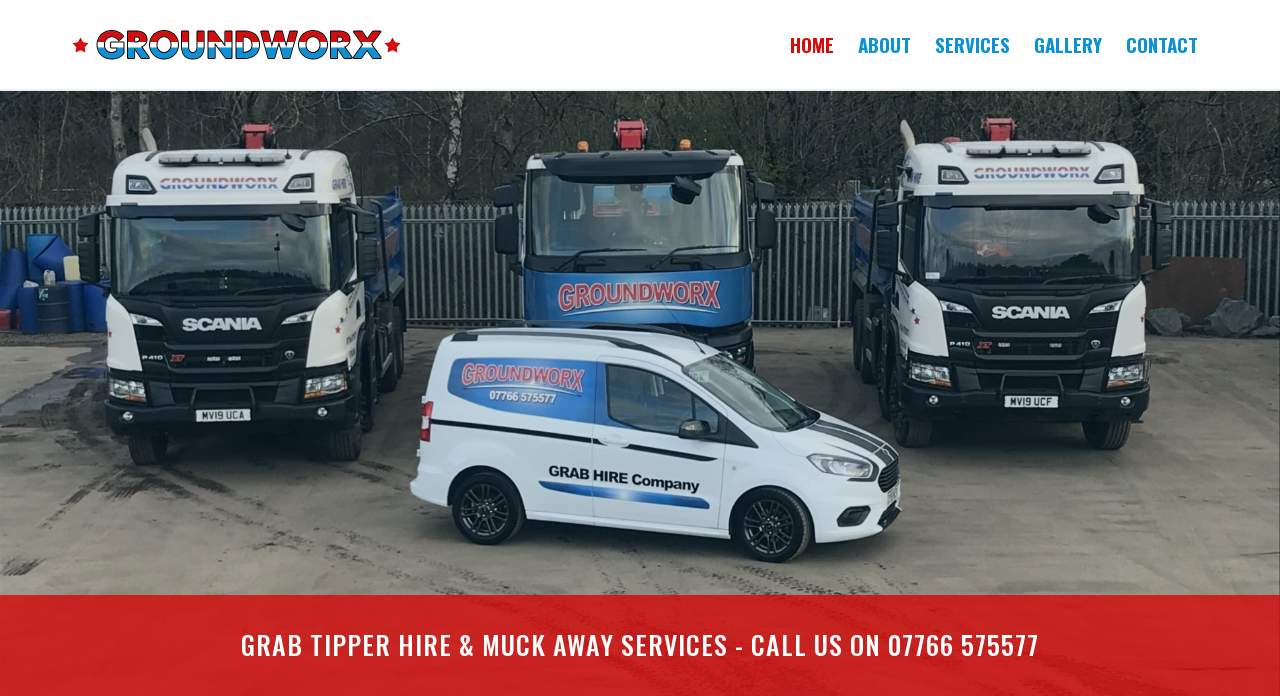

--- FILE ---
content_type: text/html; charset=UTF-8
request_url: https://www.groundworx.info/
body_size: 5744
content:
<!DOCTYPE html>
<html lang="en">
	<head>
		
		<title>GroundworX | Grab Tipper Hire Stirling | Truck Clamshell Hire | Grab Tipper Hire Central Scotland</title>
		<meta http-equiv="X-UA-Compatible" content="IE=edge,chrome=1">
		<meta charset="utf-8"> 
		<meta name="viewport"  content="width=device-width, initial-scale=1.0, maximum-scale=5.0" />

					<link rel="canonical" href="https://www.groundworx.info/" />

        
		<script type="application/ld+json">
		{
		"@context": "https://schema.org",
		"@type": "WebSite",
		"name": "GroundworX ",
		"url": "https://www.groundworx.info"
		}
		</script>


        <meta property="og:site_name" content="GroundworX " />
        

		<meta name="description" content="GroundworX specialises in varies services including Grab Tipper Hire Services and Aggregates & Materials, with over 15 years of experience." />
		<meta name="keywords" content="" />

		
        <link rel="stylesheet" href="/templates/css/stylesheet.css?sid=8363&hamburger=1&v=d&r=1">
		

		
		<link href="//fonts.googleapis.com/css?family=Montserrat:300,400,500,700,800|Oswald:300,400,500,600,700&display=swap" rel="stylesheet" type="text/css">
		


					<script src="https://ajax.googleapis.com/ajax/libs/jquery/3.7.1/jquery.min.js"></script>
			<script src="https://ajax.googleapis.com/ajax/libs/jqueryui/1.13.2/jquery-ui.min.js"></script>
		
		<script src="https://maxcdn.bootstrapcdn.com/bootstrap/3.3.7/js/bootstrap.min.js" integrity="sha384-Tc5IQib027qvyjSMfHjOMaLkfuWVxZxUPnCJA7l2mCWNIpG9mGCD8wGNIcPD7Txa" crossorigin="anonymous"></script>
		
		<script src="/scripts/owl.carousel.min.js?v=141225"></script>

		<script src="/scripts/owl.carousel.min.js?v=141225"></script>
		<script src="/scripts/core.js?v=141225"></script>
		<script src="https://assets.webfactory.co.uk/libraries/lightbox2/dist/js/lightbox.min.js"></script>
		<script src="/scripts/validator.min.js?v=141225"></script>
		<script src="/scripts/jquery.cookie.js?v=141225"></script>
		<script src="/scripts/bower_components/matchHeight/dist/jquery.matchHeight-min.js?v=141225"></script>
		<script src="/scripts/bower_components/bootstrap-select/dist/js/bootstrap-select.min.js?v=141225"></script>
		<script src="/scripts/bower_components/wow/dist/wow.min.js?v=141225"></script>

		<script src="https://unpkg.com/leaflet@1.9.4/dist/leaflet.js"></script>


					<script>

				// to top right away
				//if ( window.location.hash ) scroll(0,0);
				// void some browsers issue
				//setTimeout( function() { scroll(0,0); }, 1);

				$(window).on("load",function() {
                    
                    if ( window.location.hash ) scroll(0,0);
					// *only* if we have anchor on the url
					if(window.location.hash) {

						// smooth scroll to the anchor id
						$('html, body').animate({
							scrollTop: $(window.location.hash).offset().top + 'px'
						}, 1000, 'swing');
					}

				});
          
			</script>
					<script src="/scripts/mmenu-js-master/dist/mmenu.js?v=a141225"  crossorigin="anonymous"></script>
			<script src="/scripts/mhead-js-master/dist/mhead.js?v=a141225"  crossorigin="anonymous"></script>
			<script  type="module" src="/scripts/mburger-css-master/dist/mburger.js?v=a141225"  crossorigin="anonymous"></script>
					<script>

				document.addEventListener(
					"DOMContentLoaded", () => {
						new Mmenu( "#hamburger-mobile-nav", {
							"extensions": [
								"border-full",
								"fx-menu-slide",
								"fx-panels-slide-100",
								"fx-listitems-slide",
								"pagedim-black",
								"position-right",
								"shadow-page"
							]
						});
					}
				);
				$( document ).ready(function() {
					$('#hamburger-mobile-nav').removeClass('hide');
				});
	

				document.addEventListener(
					"DOMContentLoaded", () => {
						new Mhead( "#mobile-header-section-hamburger", {
							scroll: {
								hide: 200
							}
						});

					}
				);

			</script>
			        


		<script src="/scripts/bower_components/masonry-layout/dist/masonry.pkgd.min.js?v=141225"></script>

		<script type="text/javascript">
			$(document).ready(function(){
				

				
				new WOW().init();
			});
		</script>

		<style></style><style></style><script>
    $.post("/site/actions/stats-record", {z: Math.round(window.devicePixelRatio * 100), u: '', r: '/', s: '8363',c: 'https://www.groundworx.info/', p: 'Home'});
</script>
         
				<script>
			document.cookie = "jscheck=1; path=/";
		</script>


        <script src="https://www.google.com/recaptcha/api.js?render=6LdkReQlAAAAAH23tp1qGirQxwV92ZCFsu-mDOP1" async defer ></script>
	</head>

	


	<body id="page95690" class="onepagerlayout footercolourset unconstrained general-corners-none img-corners-none basketempty nav0 nav-desktop-type-horizontal nav-mobile-type-hamburger element-style-74 homepage page95690 nouid">
		
		
		<div id="Home2"></div>


			<div id="fb-root"></div>
			<script async defer crossorigin="anonymous" src="https://connect.facebook.net/en_GB/sdk.js#xfbml=1&version=v16.0&appId=3126886674045730&autoLogAppEvents=1" nonce="p9D33jvj"></script>

			 
        <div id="mobile-navigation"  >
                        <nav id="hamburger-mobile-nav" class="hide  element-style-74 ">
      
          
                <ul>
                    
        
            
                                        <li id="mobile-navigation-0-parent-page-95690" class="navigation-0-page navigation-parent-page-li template-id-2896 current-page">                    
                    
										<a href="https://www.groundworx.info/" >Home</a>
                                </li>
                            <li id="mobile-navigation-0-parent-page-95691" class="navigation-0-page navigation-parent-page-li template-id-2896">                    
                    
										<a href="https://www.groundworx.info/about" >About</a>
                                </li>
                            <li id="mobile-navigation-0-parent-page-95692" class="navigation-0-page navigation-parent-page-li template-id-62">                    
                    
										<a href="https://www.groundworx.info/services" >Services</a>
                                </li>
                            <li id="mobile-navigation-0-parent-page-95693" class="navigation-0-page navigation-parent-page-li template-id-34">                    
                    
										<a href="https://www.groundworx.info/gallery" >Gallery</a>
                                </li>
                            <li id="mobile-navigation-0-parent-page-95694" class="navigation-0-page navigation-parent-page-li template-id-2896">                    
                    
										<a href="https://www.groundworx.info/contact" >Contact</a>
                                </li>
                                 
                
                </ul>
            
        </nav>
            </div>
    


			<div id="body-container">
           
							<div id="mobile-header-section-hamburger" class="visible-xs visible-sm">

					<div class="mobile-header-section-hamburger-droppoint">
							
						                    <div class="printedelement   " id="PrintPHPBlock9778">
            
                                    
                        <div id="logo" class="logoimage ">
                            <a id="logolink" href="https://www.groundworx.info">
                <img  class="img-responsive" src="https://s3.eu-west-1.amazonaws.com/cdn.webfactore.co.uk/sr_1072530.png?t=1710003717" alt="GroundworX | Grab Tipper Hire Stirling | Truck Clamshell Hire | Grab Tipper Hire Central Scotland"/>
                </a>
                        <h1><a id="logolink_headertext" href="https://www.groundworx.info">GroundworX | Grab Tipper Hire Stirling | Truck Clamshell Hire | Grab Tipper Hire Central Scotland</a></h1>
                    </div>
                                            </div>
                                    					</div>

					<a  id="mobile-header-section-hamburger-button" class="mburger mburger--squeeze" href="#hamburger-mobile-nav">
						<b></b>
						<b></b>
						<b></b>
					</a>
						
				</div>
				

			<div id="header-section">
								<div id="header-section-container" class="wrapper container bottom-corners-none desktop-logo-align-left ">
											<div class="row sideoflogonav" id="logo-left" >
							
							<div class="col-md-4">
								        <div id="logo" class="logoimage ">
                            <a id="logolink" href="https://www.groundworx.info">
                <img  class="img-responsive" src="https://s3.eu-west-1.amazonaws.com/cdn.webfactore.co.uk/sr_1072530.png?t=1710003717" alt="GroundworX | Grab Tipper Hire Stirling | Truck Clamshell Hire | Grab Tipper Hire Central Scotland"/>
                </a>
                        <h1><a id="logolink_headertext" href="https://www.groundworx.info">GroundworX | Grab Tipper Hire Stirling | Truck Clamshell Hire | Grab Tipper Hire Central Scotland</a></h1>
                    </div>
        							</div>
							
							<div class="col-md-8">
								<div class="row">
									<div class="col-sm-12  text-right">
										    
                    
        
        <div class="social-buttons social-buttons-list socialmedialinkscontainer  shape-round size-medium">
        
                    
                        <ul class="clearfix">                                                <li class="social-link-facebook"><a  class="btn rounded-pill btn-social-icon btn-sm  btn-facebook" href="https://www.facebook.com/groundworxgrabhire"><i class="fa-brands fa-facebook" aria-label="Facebook"></i> <span>Facebook</span></a></li>                                    
                                                                                                            </ul>        </div>
        
                		
									</div>
                            
																			<div class="col-sm-12 nextologo-nav   mainnavigation hidden-sm hidden-xs pull-right ">
																						<div  class="horizontalnav">
												        
        
            <nav  id="nav_navigation"  >
                <ul class=" " id="nav_navigation_ul">
                                    
                        <li id="nav_link95690"  class="parentnavli  firstli active  temp2896">
                                
                                                        <a  href="/">
                                Home                            </a>
                                                    </li>
                                        
                        <li id="nav_link95691"  class="parentnavli     temp2896">
                                
                                                        <a  href="/about">
                                About                            </a>
                                                    </li>
                                        
                        <li id="nav_link95692"  class="parentnavli     temp62">
                                
                                                        <a  href="/services">
                                Services                            </a>
                                                    </li>
                                        
                        <li id="nav_link95693"  class="parentnavli     temp34">
                                
                                                        <a  href="/gallery">
                                Gallery                            </a>
                                                    </li>
                                        
                        <li id="nav_link95694"  class="parentnavli lastli    temp2896">
                                
                                                        <a  href="/contact">
                                Contact                            </a>
                                                    </li>
                                        </ul>
            </nav>
            											</div>
																					</div>
									
									
                            
                           		</div>
                            
								                            
                            </div>


							
							
                            
                  	  	</div>
                
                						</div>
							</div>



			
 
			<div id="banner-section">
								<div id="banner-section-container" class="wrapper top-corners-none bottom-corners-none ">
												<div id="banner">
								    
        <style>
            .owl-banner-20c87404-5387-4a89-945e-86c26ed2c34e .banner-slide img{
                display: block;
                width: 100%;
                height: auto;
            }
        </style>
    
        
            <script>
            $(document).ready(function() {
            
                $(".owl-banner-20c87404-5387-4a89-945e-86c26ed2c34e").owlCarousel({
                
                    
                                            navigation : false, 
                        pagination: true,
                    
                    center: true,
                    
                    slideSpeed : 400,
                    paginationSpeed : 500,
                
                                            singleItem:true,
                                            
                    transitionStyle : 'fade',
                        
                    
                    itemsScaleUp :true,
                    autoHeight: true,
                    addClassActive: true
                
                });
                
                
                                                                    $(".owl-banner-20c87404-5387-4a89-945e-86c26ed2c34e .owl-controls").addClass('banner-controls-dots');
                                
                });
            </script>


        <div id="owl-banner-12189" class="owl-banner-20c87404-5387-4a89-945e-86c26ed2c34e owl-carousel owl-theme owl-banner-desktop hidden-xs">
                        <div class="banner-slide item  "  id="banner-slide-1073031" >
                                            <img src="https://s3.eu-west-1.amazonaws.com/cdn.webfactore.co.uk/sr_1073031_large.jpg?t=1745320511" alt="Truck Clamshell Hire">
                                            <div class="banner-text container  ">
                            <div class="banner-text-container"><h3 class="">Grab Tipper Hire & Muck Away Services - Call Us on 07766 575577</h3></div>
                        </div>
                                        </div>
                        </div>
            
        <style>
            .owl-banner-20c87404-5387-4a89-945e-86c26ed2c34e-mobile .banner-slide img{
                display: block;
                width: 100%;
                height: auto;
            }
        </style>
    
        
            <script>
            $(document).ready(function() {
            
                $(".owl-banner-20c87404-5387-4a89-945e-86c26ed2c34e-mobile").owlCarousel({
                
                    
                                            navigation : false, 
                        pagination: true,
                    
                    center: true,
                    
                    slideSpeed : 400,
                    paginationSpeed : 500,
                
                                            singleItem:true,
                                            
                    transitionStyle : 'fade',
                        
                    
                    itemsScaleUp :true,
                    autoHeight: true,
                    addClassActive: true
                
                });
                
                
                                                                    $(".owl-banner-20c87404-5387-4a89-945e-86c26ed2c34e-mobile .owl-controls").addClass('banner-controls-dots');
                                
                });
            </script>


        <div id="owl-banner-12189-mobile" class="owl-banner-20c87404-5387-4a89-945e-86c26ed2c34e owl-carousel owl-theme owl-banner-mobile visible-xs">
                        <div class="banner-slide item  "  id="banner-slide-1073468" >
                                            <img src="https://s3.eu-west-1.amazonaws.com/cdn.webfactore.co.uk/sr_1073468_large.jpg?t=1745320511" alt="">
                                            <div class="banner-text container  ">
                            <div class="banner-text-container"><h3 class="">Grab Tipper Hire & Muck Away Services - Call Us on 07766 575577</h3></div>
                        </div>
                                        </div>
                        </div>
        							</div>
																</div>
							</div>



				
	




			<div id="content-section">
								<div id="content-section-container" class="top-corners-none bottom-corners-none wrapper  top-corners-none">
					       
    
       				<div id="main" >
		
						


						<div id="maincontent" > 
							<div id="main-contentcontainer">
								<div class="pagetitle-wrapper"><h2 id="pagetitle" class=" text-center">Welcome to Groundworx</h2></div>            <div class="pagesection cols-single pagesection-element-style-0 odd    pagesection-blue-back" id="pagesection-332788">
                <div class="pagesection-container    container " >
                    <div id="" class="row blue-back row-1col ">


                                                    <div class="col-sm-12">
                                                <div  class="page_element  page_element_a51d200164 text-center  el_col_1 el_col_1_1 page_element_type_18 element_text  gutter-bottom">
                    <h3 class="">Welcome to Groundworx</h3>
<p>GroundworX is a Stirling based company specialising in Grab Tipper Hire and Muck Away Services. We are a family run business with over 15 years trading experience.  Our aim is to offer our customers a professional and friendly service, at competitive prices.</p>
<p><a href="https://www.groundworx.info/about" class="btn btn-primary">Learn More</a></p>                </div>
                                            </div>
                            
                    </div>
                </div>
            </div>	
                        <div class="pagesection cols-multiple pagesection-element-style-0 even    pagesection-gutter-top-40" id="pagesection-332806">

                <div class="pagesection-container    container " >
                    <div id="" class="row gutter-top-40 row-3cols">

                        

                                                    <div class="col-sm-4">
                                                <div  class="page_element  page_element_5645256fbc  el_col_1 el_col_1_2 page_element_type_41 element_smart_featurebox element_smart_featurebox_image  gutter-bottom">
                            <div class="feature-box-center">
            

          

        <div class="row clearfix">
            <div class="col-xs-12">
                                                            <a  href="https://www.groundworx.info/services">
                                        <img  id="item2p95690img_1" alt="Home" class="img-responsive  img-fit " src="https://s3.eu-west-1.amazonaws.com/cdn.webfactore.co.uk/sr_1073036.jpg?t=1743082655"  />
                                            </a>
                                    
                
                
            </div>


        </div>

                </div>
        


    <div class="feature-box-content text-center">
                        <h3 class="feature-box-title"><a class=""  href="https://www.groundworx.info/services">Services</a></h3>
                            <div class="feature-box-text">
                <p>Our services include Grab Tipper Hire, Muck-Away, Aggregates & Materials plus many more.</p>            </div>
        
                        <p class="feature-box-link"><a class="btn btn-success"  href="https://www.groundworx.info/services">Learn More</a></p>
                </div>

                    </div>
                                            </div>
                                                    <div class="col-sm-4">
                                                <div  class="page_element  page_element_7ae04bf23c  el_col_2 el_col_2_2 page_element_type_41 element_smart_featurebox element_smart_featurebox_image  gutter-bottom">
                            <div class="feature-box-center">
            

          

        <div class="row clearfix">
            <div class="col-xs-12">
                                                            <a  href="https://www.groundworx.info/gallery">
                                        <img  id="item2p95690img_2" alt="Home" class="img-responsive  img-fit " src="https://s3.eu-west-1.amazonaws.com/cdn.webfactore.co.uk/sr_1073037.jpg?t=1743082655"  />
                                            </a>
                                    
                
                
            </div>


        </div>

                </div>
        


    <div class="feature-box-content text-center">
                        <h3 class="feature-box-title"><a class=""  href="https://www.groundworx.info/gallery">Gallery</a></h3>
                            <div class="feature-box-text">
                <p>View photos from some of our previous jobs.</p>            </div>
        
                        <p class="feature-box-link"><a class="btn btn-success"  href="https://www.groundworx.info/gallery">Learn More</a></p>
                </div>

                    </div>
                                            </div>
                                                    <div class="col-sm-4">
                                                <div  class="page_element  page_element_3e409d  el_col_3 el_col_3_2 page_element_type_41 element_smart_featurebox element_smart_featurebox_image  gutter-bottom">
                            <div class="feature-box-center">
            

          

        <div class="row clearfix">
            <div class="col-xs-12">
                                                            <a  href="https://www.groundworx.info/contact">
                                        <img  id="item2p95690img_3" alt="Home" class="img-responsive  img-fit " src="https://s3.eu-west-1.amazonaws.com/cdn.webfactore.co.uk/sr_1072937.jpg?t=1743082655"  />
                                            </a>
                                    
                
                
            </div>


        </div>

                </div>
        


    <div class="feature-box-content text-center">
                        <h3 class="feature-box-title"><a class=""  href="https://www.groundworx.info/contact">Contact</a></h3>
                            <div class="feature-box-text">
                <p>Any questions or if you would like to book a job please contact us.</p>            </div>
        
                        <p class="feature-box-link"><a class="btn btn-success"  href="https://www.groundworx.info/contact">Get in Touch</a></p>
                </div>

                    </div>
                                            </div>
                        
                    </div>	
                </div>
            </div>	
        

													</div>
					</div>
				         	</div>
        


				
					</div>
			</div>


		



	<div id="footer-section" class="unconstrained">
		                    <div class="printedelement  container " id="PrintContentElement9772">
            
                                    
                            
            <div class="pagesection cols-multiple pagesection-element-style-0 pagesection-element-style-122 odd    pagesection-footer-text" id="printed-pagesection-334572">
                <div class="pagesection-container   " >

                    <div id="" class="row footer-text row-4cols">

                        
                                                    <div class="col-sm-6 col-md-3">
                                                <div  class="page_element  page_element_a95b6e0f  el_col_1 el_col_1_1 page_element_type_18 element_text  gutter-bottom">
                    <h3 class="">Site Map</h3>
<p><a href="https://www.groundworx.info/">Home</a><br />
<a href="https://www.groundworx.info/about">About</a><br />
<a href="https://www.groundworx.info/services">Services</a><br />
<a href="https://www.groundworx.info/gallery">Gallery</a><br />
<a href="https://www.groundworx.info/contact">Contact</a></p>                </div>
                                            </div>
                                                    <div class="col-sm-6 col-md-3">
                                                <div  class="page_element  page_element_e8979cea9d  el_col_2 el_col_2_1 page_element_type_18 element_text  gutter-bottom">
                    <h3 class="">Phone Mobile</h3>
<p>07766 575577</p>
<h3 class="">Correspondence Address</h3>
<p>25 Ochre Crescent,<br />
Stirling,<br />
FK7 7AZ</p>                </div>
                                            </div>
                                                    <div class="col-sm-6 col-md-3">
                                                <div  class="page_element  page_element_2e2226daf1 element-style-122  el_col_3 el_col_3_1 page_element_type_18 element_text  gutter-bottom">
                    <h3 class="">Email</h3>
<p><a href="mailto:info@groundworxgrabhire.com">info@groundworxgrabhire.com</a></p>
<h3 class="">Yard Address</h3>
<p>Unit A, Bandeath Industrial Estate, Throsk,<br />
Stirling, FK7 7NP</p>                </div>
                                            </div>
                                                    <div class="col-sm-6 col-md-3">
                                                <div  class="page_element  page_element_0e866317a2  el_col_4 el_col_4_1 page_element_type_30 element_banner  gutter-bottom">
                        
        <style>
            .owl-banner-b0fc5b74-277f-442d-9f89-f51c71f47f7c .banner-slide img{
                display: block;
                width: 100%;
                height: auto;
            }
        </style>
    
        
            <script>
            $(document).ready(function() {
            
                $(".owl-banner-b0fc5b74-277f-442d-9f89-f51c71f47f7c").owlCarousel({
                
                    
                                            navigation : false,
                        pagination: false,
                    
                    center: true,
                    
                    slideSpeed : 400,
                    paginationSpeed : 500,
                
                                            singleItem:true,
                                            
                    transitionStyle : 'fade',
                        
                                            autoPlay: '6000',
                    
                    itemsScaleUp :true,
                    autoHeight: true,
                    addClassActive: true
                
                });
                
                
                                                                
                });
            </script>


        <div id="owl-banner-12258" class="owl-banner-b0fc5b74-277f-442d-9f89-f51c71f47f7c owl-carousel owl-theme owl-banner-desktop ">
                        <div class="banner-slide item  "  id="banner-slide-1082124" >
                                            <img src="https://s3.eu-west-1.amazonaws.com/cdn.webfactore.co.uk/sr_1082124_large.jpg?t=1710003979" alt="">
                                    </div>
                                <div class="banner-slide item  "  id="banner-slide-1082125" >
                                            <img src="https://s3.eu-west-1.amazonaws.com/cdn.webfactore.co.uk/sr_1082125_large.jpg?t=1710003979" alt="">
                                    </div>
                        </div>
                        </div>
                                            </div>
                        

                    </div>	
                </div>
            </div>
                                            </div>
                                                        <div class="printedelement social-links-footer  " id="PrintSocialLinks9816">
            
                                    
                    
                    
        
        <div class="social-buttons social-buttons-list socialmedialinkscontainer  shape-round size-medium">
        
                    
                        <ul class="clearfix">                                                <li class="social-link-facebook"><a  class="btn rounded-pill btn-social-icon btn-sm  btn-facebook" href="https://www.facebook.com/groundworxgrabhire"><i class="fa-brands fa-facebook" aria-label="Facebook"></i> <span>Facebook</span></a></li>                                    
                                                                                                            </ul>        </div>
        
                                                </div>
                                    			<div id="footer-section-container" class=" top-corners-none   container">
							<hr>

			
            <ul id="footer_seo_links_list">
                                    <li><a href="https://www.groundworx.info/services">Grab Tipper Hire Stirling</a></li>
                                        <li><a href="https://www.groundworx.info/gallery">Truck Clamshell Hire</a></li>
                                        <li><a href="https://www.groundworx.info/contact">Grab Tipper Hire Central Scotland</a></li>
                                </ul>
                        <p class="footerbrand webfactore"><a  href="https://www.webfactory.co.uk">Website Design</a> by <span class="brandlogo dark">Webfactory</span></p>
                
    
    					</div>
							</div>

		</div>
		

		<!-- SID:8363-->
		<!-- PageID:95690-->
		<!-- TempID:2896-->
		<!-- TID: Webfactory 10-->
		<!-- 3.22.95.142 -->
		<!-- 172.30.5.29 -->
		<!-- CSS:462-->
		<!-- Con:https80-->

		<script>




			$(window).on("load ", function() {

				
				$('.gallery-image-div').matchHeight();
				$('.item-container').matchHeight();
				$('.equalheight').matchHeight();
				$('.matchheight').matchHeight();
				$('.element_smart_featurebox').matchHeight();
				$('.page_element.well').matchHeight();
				$('.page_element.element_smart_featurebox').matchHeight();
				$('.departmentwithinitem').matchHeight();
				$('.page_element.equal').matchHeight({ byRow: false});
				$('.productitem ').matchHeight({ byRow: true});
				$('.listerfeed.itemlisterlist .col-md-4').matchHeight();
							
			});

			
		</script>		

		<script src="/scripts/translation.js"></script>
					<div id="sitemodal" class="modal fade" tabindex="-1" role="dialog" aria-label="modal">
				<div class="modal-dialog" role="document">
					<div class="modal-content">
                        <div class="modal-header">
                            <button type="button" class="close" data-dismiss="modal" aria-label="Close"><span >&times;</span></button>
                        </div>
						<div class="modal-body">
								
														</div>
					</div>
				</div>
			</div>



						<div id="sitemodal2" class="modal fade" tabindex="-1" role="dialog" aria-label="modal">
				<div class="modal-dialog" role="document">
					<div class="modal-content">
                        <div class="modal-header">
                            <button type="button" class="close" data-dismiss="modal" aria-label="Close"><span >&times;</span></button>
                        </div>
						<div class="modal-body">
								
														</div>
					</div>
				</div>
			</div>



						<div id="sitemodal3" class="modal fade" tabindex="-1" role="dialog" aria-label="modal">
				<div class="modal-dialog" role="document">
					<div class="modal-content">
                        <div class="modal-header">
                            <button type="button" class="close" data-dismiss="modal" aria-label="Close"><span >&times;</span></button>
                        </div>
						<div class="modal-body">
								
														</div>
					</div>
				</div>
			</div>



						<div id="sitemodal4" class="modal fade" tabindex="-1" role="dialog" aria-label="modal">
				<div class="modal-dialog" role="document">
					<div class="modal-content">
                        <div class="modal-header">
                            <button type="button" class="close" data-dismiss="modal" aria-label="Close"><span >&times;</span></button>
                        </div>
						<div class="modal-body">
								
														</div>
					</div>
				</div>
			</div>



						<div id="sitemodal5" class="modal fade" tabindex="-1" role="dialog" aria-label="modal">
				<div class="modal-dialog" role="document">
					<div class="modal-content">
                        <div class="modal-header">
                            <button type="button" class="close" data-dismiss="modal" aria-label="Close"><span >&times;</span></button>
                        </div>
						<div class="modal-body">
								
														</div>
					</div>
				</div>
			</div>



						<div id="sitemodal6" class="modal fade" tabindex="-1" role="dialog" aria-label="modal">
				<div class="modal-dialog" role="document">
					<div class="modal-content">
                        <div class="modal-header">
                            <button type="button" class="close" data-dismiss="modal" aria-label="Close"><span >&times;</span></button>
                        </div>
						<div class="modal-body">
								
														</div>
					</div>
				</div>
			</div>



						<div id="sitemodal7" class="modal fade" tabindex="-1" role="dialog" aria-label="modal">
				<div class="modal-dialog" role="document">
					<div class="modal-content">
                        <div class="modal-header">
                            <button type="button" class="close" data-dismiss="modal" aria-label="Close"><span >&times;</span></button>
                        </div>
						<div class="modal-body">
								
														</div>
					</div>
				</div>
			</div>



						<div id="sitemodal8" class="modal fade" tabindex="-1" role="dialog" aria-label="modal">
				<div class="modal-dialog" role="document">
					<div class="modal-content">
                        <div class="modal-header">
                            <button type="button" class="close" data-dismiss="modal" aria-label="Close"><span >&times;</span></button>
                        </div>
						<div class="modal-body">
								
														</div>
					</div>
				</div>
			</div>



			


		<div id="popup-modal" class="modal fade" tabindex="-1" role="dialog">
			
		</div>

        <!-- 17230529 -->
        <!-- 32295142 -->
      
		



	</body>
</html>

--- FILE ---
content_type: text/html; charset=utf-8
request_url: https://www.google.com/recaptcha/api2/anchor?ar=1&k=6LdkReQlAAAAAH23tp1qGirQxwV92ZCFsu-mDOP1&co=aHR0cHM6Ly93d3cuZ3JvdW5kd29yeC5pbmZvOjQ0Mw..&hl=en&v=7gg7H51Q-naNfhmCP3_R47ho&size=invisible&anchor-ms=20000&execute-ms=15000&cb=2opya4smi2fw
body_size: 48290
content:
<!DOCTYPE HTML><html dir="ltr" lang="en"><head><meta http-equiv="Content-Type" content="text/html; charset=UTF-8">
<meta http-equiv="X-UA-Compatible" content="IE=edge">
<title>reCAPTCHA</title>
<style type="text/css">
/* cyrillic-ext */
@font-face {
  font-family: 'Roboto';
  font-style: normal;
  font-weight: 400;
  font-stretch: 100%;
  src: url(//fonts.gstatic.com/s/roboto/v48/KFO7CnqEu92Fr1ME7kSn66aGLdTylUAMa3GUBHMdazTgWw.woff2) format('woff2');
  unicode-range: U+0460-052F, U+1C80-1C8A, U+20B4, U+2DE0-2DFF, U+A640-A69F, U+FE2E-FE2F;
}
/* cyrillic */
@font-face {
  font-family: 'Roboto';
  font-style: normal;
  font-weight: 400;
  font-stretch: 100%;
  src: url(//fonts.gstatic.com/s/roboto/v48/KFO7CnqEu92Fr1ME7kSn66aGLdTylUAMa3iUBHMdazTgWw.woff2) format('woff2');
  unicode-range: U+0301, U+0400-045F, U+0490-0491, U+04B0-04B1, U+2116;
}
/* greek-ext */
@font-face {
  font-family: 'Roboto';
  font-style: normal;
  font-weight: 400;
  font-stretch: 100%;
  src: url(//fonts.gstatic.com/s/roboto/v48/KFO7CnqEu92Fr1ME7kSn66aGLdTylUAMa3CUBHMdazTgWw.woff2) format('woff2');
  unicode-range: U+1F00-1FFF;
}
/* greek */
@font-face {
  font-family: 'Roboto';
  font-style: normal;
  font-weight: 400;
  font-stretch: 100%;
  src: url(//fonts.gstatic.com/s/roboto/v48/KFO7CnqEu92Fr1ME7kSn66aGLdTylUAMa3-UBHMdazTgWw.woff2) format('woff2');
  unicode-range: U+0370-0377, U+037A-037F, U+0384-038A, U+038C, U+038E-03A1, U+03A3-03FF;
}
/* math */
@font-face {
  font-family: 'Roboto';
  font-style: normal;
  font-weight: 400;
  font-stretch: 100%;
  src: url(//fonts.gstatic.com/s/roboto/v48/KFO7CnqEu92Fr1ME7kSn66aGLdTylUAMawCUBHMdazTgWw.woff2) format('woff2');
  unicode-range: U+0302-0303, U+0305, U+0307-0308, U+0310, U+0312, U+0315, U+031A, U+0326-0327, U+032C, U+032F-0330, U+0332-0333, U+0338, U+033A, U+0346, U+034D, U+0391-03A1, U+03A3-03A9, U+03B1-03C9, U+03D1, U+03D5-03D6, U+03F0-03F1, U+03F4-03F5, U+2016-2017, U+2034-2038, U+203C, U+2040, U+2043, U+2047, U+2050, U+2057, U+205F, U+2070-2071, U+2074-208E, U+2090-209C, U+20D0-20DC, U+20E1, U+20E5-20EF, U+2100-2112, U+2114-2115, U+2117-2121, U+2123-214F, U+2190, U+2192, U+2194-21AE, U+21B0-21E5, U+21F1-21F2, U+21F4-2211, U+2213-2214, U+2216-22FF, U+2308-230B, U+2310, U+2319, U+231C-2321, U+2336-237A, U+237C, U+2395, U+239B-23B7, U+23D0, U+23DC-23E1, U+2474-2475, U+25AF, U+25B3, U+25B7, U+25BD, U+25C1, U+25CA, U+25CC, U+25FB, U+266D-266F, U+27C0-27FF, U+2900-2AFF, U+2B0E-2B11, U+2B30-2B4C, U+2BFE, U+3030, U+FF5B, U+FF5D, U+1D400-1D7FF, U+1EE00-1EEFF;
}
/* symbols */
@font-face {
  font-family: 'Roboto';
  font-style: normal;
  font-weight: 400;
  font-stretch: 100%;
  src: url(//fonts.gstatic.com/s/roboto/v48/KFO7CnqEu92Fr1ME7kSn66aGLdTylUAMaxKUBHMdazTgWw.woff2) format('woff2');
  unicode-range: U+0001-000C, U+000E-001F, U+007F-009F, U+20DD-20E0, U+20E2-20E4, U+2150-218F, U+2190, U+2192, U+2194-2199, U+21AF, U+21E6-21F0, U+21F3, U+2218-2219, U+2299, U+22C4-22C6, U+2300-243F, U+2440-244A, U+2460-24FF, U+25A0-27BF, U+2800-28FF, U+2921-2922, U+2981, U+29BF, U+29EB, U+2B00-2BFF, U+4DC0-4DFF, U+FFF9-FFFB, U+10140-1018E, U+10190-1019C, U+101A0, U+101D0-101FD, U+102E0-102FB, U+10E60-10E7E, U+1D2C0-1D2D3, U+1D2E0-1D37F, U+1F000-1F0FF, U+1F100-1F1AD, U+1F1E6-1F1FF, U+1F30D-1F30F, U+1F315, U+1F31C, U+1F31E, U+1F320-1F32C, U+1F336, U+1F378, U+1F37D, U+1F382, U+1F393-1F39F, U+1F3A7-1F3A8, U+1F3AC-1F3AF, U+1F3C2, U+1F3C4-1F3C6, U+1F3CA-1F3CE, U+1F3D4-1F3E0, U+1F3ED, U+1F3F1-1F3F3, U+1F3F5-1F3F7, U+1F408, U+1F415, U+1F41F, U+1F426, U+1F43F, U+1F441-1F442, U+1F444, U+1F446-1F449, U+1F44C-1F44E, U+1F453, U+1F46A, U+1F47D, U+1F4A3, U+1F4B0, U+1F4B3, U+1F4B9, U+1F4BB, U+1F4BF, U+1F4C8-1F4CB, U+1F4D6, U+1F4DA, U+1F4DF, U+1F4E3-1F4E6, U+1F4EA-1F4ED, U+1F4F7, U+1F4F9-1F4FB, U+1F4FD-1F4FE, U+1F503, U+1F507-1F50B, U+1F50D, U+1F512-1F513, U+1F53E-1F54A, U+1F54F-1F5FA, U+1F610, U+1F650-1F67F, U+1F687, U+1F68D, U+1F691, U+1F694, U+1F698, U+1F6AD, U+1F6B2, U+1F6B9-1F6BA, U+1F6BC, U+1F6C6-1F6CF, U+1F6D3-1F6D7, U+1F6E0-1F6EA, U+1F6F0-1F6F3, U+1F6F7-1F6FC, U+1F700-1F7FF, U+1F800-1F80B, U+1F810-1F847, U+1F850-1F859, U+1F860-1F887, U+1F890-1F8AD, U+1F8B0-1F8BB, U+1F8C0-1F8C1, U+1F900-1F90B, U+1F93B, U+1F946, U+1F984, U+1F996, U+1F9E9, U+1FA00-1FA6F, U+1FA70-1FA7C, U+1FA80-1FA89, U+1FA8F-1FAC6, U+1FACE-1FADC, U+1FADF-1FAE9, U+1FAF0-1FAF8, U+1FB00-1FBFF;
}
/* vietnamese */
@font-face {
  font-family: 'Roboto';
  font-style: normal;
  font-weight: 400;
  font-stretch: 100%;
  src: url(//fonts.gstatic.com/s/roboto/v48/KFO7CnqEu92Fr1ME7kSn66aGLdTylUAMa3OUBHMdazTgWw.woff2) format('woff2');
  unicode-range: U+0102-0103, U+0110-0111, U+0128-0129, U+0168-0169, U+01A0-01A1, U+01AF-01B0, U+0300-0301, U+0303-0304, U+0308-0309, U+0323, U+0329, U+1EA0-1EF9, U+20AB;
}
/* latin-ext */
@font-face {
  font-family: 'Roboto';
  font-style: normal;
  font-weight: 400;
  font-stretch: 100%;
  src: url(//fonts.gstatic.com/s/roboto/v48/KFO7CnqEu92Fr1ME7kSn66aGLdTylUAMa3KUBHMdazTgWw.woff2) format('woff2');
  unicode-range: U+0100-02BA, U+02BD-02C5, U+02C7-02CC, U+02CE-02D7, U+02DD-02FF, U+0304, U+0308, U+0329, U+1D00-1DBF, U+1E00-1E9F, U+1EF2-1EFF, U+2020, U+20A0-20AB, U+20AD-20C0, U+2113, U+2C60-2C7F, U+A720-A7FF;
}
/* latin */
@font-face {
  font-family: 'Roboto';
  font-style: normal;
  font-weight: 400;
  font-stretch: 100%;
  src: url(//fonts.gstatic.com/s/roboto/v48/KFO7CnqEu92Fr1ME7kSn66aGLdTylUAMa3yUBHMdazQ.woff2) format('woff2');
  unicode-range: U+0000-00FF, U+0131, U+0152-0153, U+02BB-02BC, U+02C6, U+02DA, U+02DC, U+0304, U+0308, U+0329, U+2000-206F, U+20AC, U+2122, U+2191, U+2193, U+2212, U+2215, U+FEFF, U+FFFD;
}
/* cyrillic-ext */
@font-face {
  font-family: 'Roboto';
  font-style: normal;
  font-weight: 500;
  font-stretch: 100%;
  src: url(//fonts.gstatic.com/s/roboto/v48/KFO7CnqEu92Fr1ME7kSn66aGLdTylUAMa3GUBHMdazTgWw.woff2) format('woff2');
  unicode-range: U+0460-052F, U+1C80-1C8A, U+20B4, U+2DE0-2DFF, U+A640-A69F, U+FE2E-FE2F;
}
/* cyrillic */
@font-face {
  font-family: 'Roboto';
  font-style: normal;
  font-weight: 500;
  font-stretch: 100%;
  src: url(//fonts.gstatic.com/s/roboto/v48/KFO7CnqEu92Fr1ME7kSn66aGLdTylUAMa3iUBHMdazTgWw.woff2) format('woff2');
  unicode-range: U+0301, U+0400-045F, U+0490-0491, U+04B0-04B1, U+2116;
}
/* greek-ext */
@font-face {
  font-family: 'Roboto';
  font-style: normal;
  font-weight: 500;
  font-stretch: 100%;
  src: url(//fonts.gstatic.com/s/roboto/v48/KFO7CnqEu92Fr1ME7kSn66aGLdTylUAMa3CUBHMdazTgWw.woff2) format('woff2');
  unicode-range: U+1F00-1FFF;
}
/* greek */
@font-face {
  font-family: 'Roboto';
  font-style: normal;
  font-weight: 500;
  font-stretch: 100%;
  src: url(//fonts.gstatic.com/s/roboto/v48/KFO7CnqEu92Fr1ME7kSn66aGLdTylUAMa3-UBHMdazTgWw.woff2) format('woff2');
  unicode-range: U+0370-0377, U+037A-037F, U+0384-038A, U+038C, U+038E-03A1, U+03A3-03FF;
}
/* math */
@font-face {
  font-family: 'Roboto';
  font-style: normal;
  font-weight: 500;
  font-stretch: 100%;
  src: url(//fonts.gstatic.com/s/roboto/v48/KFO7CnqEu92Fr1ME7kSn66aGLdTylUAMawCUBHMdazTgWw.woff2) format('woff2');
  unicode-range: U+0302-0303, U+0305, U+0307-0308, U+0310, U+0312, U+0315, U+031A, U+0326-0327, U+032C, U+032F-0330, U+0332-0333, U+0338, U+033A, U+0346, U+034D, U+0391-03A1, U+03A3-03A9, U+03B1-03C9, U+03D1, U+03D5-03D6, U+03F0-03F1, U+03F4-03F5, U+2016-2017, U+2034-2038, U+203C, U+2040, U+2043, U+2047, U+2050, U+2057, U+205F, U+2070-2071, U+2074-208E, U+2090-209C, U+20D0-20DC, U+20E1, U+20E5-20EF, U+2100-2112, U+2114-2115, U+2117-2121, U+2123-214F, U+2190, U+2192, U+2194-21AE, U+21B0-21E5, U+21F1-21F2, U+21F4-2211, U+2213-2214, U+2216-22FF, U+2308-230B, U+2310, U+2319, U+231C-2321, U+2336-237A, U+237C, U+2395, U+239B-23B7, U+23D0, U+23DC-23E1, U+2474-2475, U+25AF, U+25B3, U+25B7, U+25BD, U+25C1, U+25CA, U+25CC, U+25FB, U+266D-266F, U+27C0-27FF, U+2900-2AFF, U+2B0E-2B11, U+2B30-2B4C, U+2BFE, U+3030, U+FF5B, U+FF5D, U+1D400-1D7FF, U+1EE00-1EEFF;
}
/* symbols */
@font-face {
  font-family: 'Roboto';
  font-style: normal;
  font-weight: 500;
  font-stretch: 100%;
  src: url(//fonts.gstatic.com/s/roboto/v48/KFO7CnqEu92Fr1ME7kSn66aGLdTylUAMaxKUBHMdazTgWw.woff2) format('woff2');
  unicode-range: U+0001-000C, U+000E-001F, U+007F-009F, U+20DD-20E0, U+20E2-20E4, U+2150-218F, U+2190, U+2192, U+2194-2199, U+21AF, U+21E6-21F0, U+21F3, U+2218-2219, U+2299, U+22C4-22C6, U+2300-243F, U+2440-244A, U+2460-24FF, U+25A0-27BF, U+2800-28FF, U+2921-2922, U+2981, U+29BF, U+29EB, U+2B00-2BFF, U+4DC0-4DFF, U+FFF9-FFFB, U+10140-1018E, U+10190-1019C, U+101A0, U+101D0-101FD, U+102E0-102FB, U+10E60-10E7E, U+1D2C0-1D2D3, U+1D2E0-1D37F, U+1F000-1F0FF, U+1F100-1F1AD, U+1F1E6-1F1FF, U+1F30D-1F30F, U+1F315, U+1F31C, U+1F31E, U+1F320-1F32C, U+1F336, U+1F378, U+1F37D, U+1F382, U+1F393-1F39F, U+1F3A7-1F3A8, U+1F3AC-1F3AF, U+1F3C2, U+1F3C4-1F3C6, U+1F3CA-1F3CE, U+1F3D4-1F3E0, U+1F3ED, U+1F3F1-1F3F3, U+1F3F5-1F3F7, U+1F408, U+1F415, U+1F41F, U+1F426, U+1F43F, U+1F441-1F442, U+1F444, U+1F446-1F449, U+1F44C-1F44E, U+1F453, U+1F46A, U+1F47D, U+1F4A3, U+1F4B0, U+1F4B3, U+1F4B9, U+1F4BB, U+1F4BF, U+1F4C8-1F4CB, U+1F4D6, U+1F4DA, U+1F4DF, U+1F4E3-1F4E6, U+1F4EA-1F4ED, U+1F4F7, U+1F4F9-1F4FB, U+1F4FD-1F4FE, U+1F503, U+1F507-1F50B, U+1F50D, U+1F512-1F513, U+1F53E-1F54A, U+1F54F-1F5FA, U+1F610, U+1F650-1F67F, U+1F687, U+1F68D, U+1F691, U+1F694, U+1F698, U+1F6AD, U+1F6B2, U+1F6B9-1F6BA, U+1F6BC, U+1F6C6-1F6CF, U+1F6D3-1F6D7, U+1F6E0-1F6EA, U+1F6F0-1F6F3, U+1F6F7-1F6FC, U+1F700-1F7FF, U+1F800-1F80B, U+1F810-1F847, U+1F850-1F859, U+1F860-1F887, U+1F890-1F8AD, U+1F8B0-1F8BB, U+1F8C0-1F8C1, U+1F900-1F90B, U+1F93B, U+1F946, U+1F984, U+1F996, U+1F9E9, U+1FA00-1FA6F, U+1FA70-1FA7C, U+1FA80-1FA89, U+1FA8F-1FAC6, U+1FACE-1FADC, U+1FADF-1FAE9, U+1FAF0-1FAF8, U+1FB00-1FBFF;
}
/* vietnamese */
@font-face {
  font-family: 'Roboto';
  font-style: normal;
  font-weight: 500;
  font-stretch: 100%;
  src: url(//fonts.gstatic.com/s/roboto/v48/KFO7CnqEu92Fr1ME7kSn66aGLdTylUAMa3OUBHMdazTgWw.woff2) format('woff2');
  unicode-range: U+0102-0103, U+0110-0111, U+0128-0129, U+0168-0169, U+01A0-01A1, U+01AF-01B0, U+0300-0301, U+0303-0304, U+0308-0309, U+0323, U+0329, U+1EA0-1EF9, U+20AB;
}
/* latin-ext */
@font-face {
  font-family: 'Roboto';
  font-style: normal;
  font-weight: 500;
  font-stretch: 100%;
  src: url(//fonts.gstatic.com/s/roboto/v48/KFO7CnqEu92Fr1ME7kSn66aGLdTylUAMa3KUBHMdazTgWw.woff2) format('woff2');
  unicode-range: U+0100-02BA, U+02BD-02C5, U+02C7-02CC, U+02CE-02D7, U+02DD-02FF, U+0304, U+0308, U+0329, U+1D00-1DBF, U+1E00-1E9F, U+1EF2-1EFF, U+2020, U+20A0-20AB, U+20AD-20C0, U+2113, U+2C60-2C7F, U+A720-A7FF;
}
/* latin */
@font-face {
  font-family: 'Roboto';
  font-style: normal;
  font-weight: 500;
  font-stretch: 100%;
  src: url(//fonts.gstatic.com/s/roboto/v48/KFO7CnqEu92Fr1ME7kSn66aGLdTylUAMa3yUBHMdazQ.woff2) format('woff2');
  unicode-range: U+0000-00FF, U+0131, U+0152-0153, U+02BB-02BC, U+02C6, U+02DA, U+02DC, U+0304, U+0308, U+0329, U+2000-206F, U+20AC, U+2122, U+2191, U+2193, U+2212, U+2215, U+FEFF, U+FFFD;
}
/* cyrillic-ext */
@font-face {
  font-family: 'Roboto';
  font-style: normal;
  font-weight: 900;
  font-stretch: 100%;
  src: url(//fonts.gstatic.com/s/roboto/v48/KFO7CnqEu92Fr1ME7kSn66aGLdTylUAMa3GUBHMdazTgWw.woff2) format('woff2');
  unicode-range: U+0460-052F, U+1C80-1C8A, U+20B4, U+2DE0-2DFF, U+A640-A69F, U+FE2E-FE2F;
}
/* cyrillic */
@font-face {
  font-family: 'Roboto';
  font-style: normal;
  font-weight: 900;
  font-stretch: 100%;
  src: url(//fonts.gstatic.com/s/roboto/v48/KFO7CnqEu92Fr1ME7kSn66aGLdTylUAMa3iUBHMdazTgWw.woff2) format('woff2');
  unicode-range: U+0301, U+0400-045F, U+0490-0491, U+04B0-04B1, U+2116;
}
/* greek-ext */
@font-face {
  font-family: 'Roboto';
  font-style: normal;
  font-weight: 900;
  font-stretch: 100%;
  src: url(//fonts.gstatic.com/s/roboto/v48/KFO7CnqEu92Fr1ME7kSn66aGLdTylUAMa3CUBHMdazTgWw.woff2) format('woff2');
  unicode-range: U+1F00-1FFF;
}
/* greek */
@font-face {
  font-family: 'Roboto';
  font-style: normal;
  font-weight: 900;
  font-stretch: 100%;
  src: url(//fonts.gstatic.com/s/roboto/v48/KFO7CnqEu92Fr1ME7kSn66aGLdTylUAMa3-UBHMdazTgWw.woff2) format('woff2');
  unicode-range: U+0370-0377, U+037A-037F, U+0384-038A, U+038C, U+038E-03A1, U+03A3-03FF;
}
/* math */
@font-face {
  font-family: 'Roboto';
  font-style: normal;
  font-weight: 900;
  font-stretch: 100%;
  src: url(//fonts.gstatic.com/s/roboto/v48/KFO7CnqEu92Fr1ME7kSn66aGLdTylUAMawCUBHMdazTgWw.woff2) format('woff2');
  unicode-range: U+0302-0303, U+0305, U+0307-0308, U+0310, U+0312, U+0315, U+031A, U+0326-0327, U+032C, U+032F-0330, U+0332-0333, U+0338, U+033A, U+0346, U+034D, U+0391-03A1, U+03A3-03A9, U+03B1-03C9, U+03D1, U+03D5-03D6, U+03F0-03F1, U+03F4-03F5, U+2016-2017, U+2034-2038, U+203C, U+2040, U+2043, U+2047, U+2050, U+2057, U+205F, U+2070-2071, U+2074-208E, U+2090-209C, U+20D0-20DC, U+20E1, U+20E5-20EF, U+2100-2112, U+2114-2115, U+2117-2121, U+2123-214F, U+2190, U+2192, U+2194-21AE, U+21B0-21E5, U+21F1-21F2, U+21F4-2211, U+2213-2214, U+2216-22FF, U+2308-230B, U+2310, U+2319, U+231C-2321, U+2336-237A, U+237C, U+2395, U+239B-23B7, U+23D0, U+23DC-23E1, U+2474-2475, U+25AF, U+25B3, U+25B7, U+25BD, U+25C1, U+25CA, U+25CC, U+25FB, U+266D-266F, U+27C0-27FF, U+2900-2AFF, U+2B0E-2B11, U+2B30-2B4C, U+2BFE, U+3030, U+FF5B, U+FF5D, U+1D400-1D7FF, U+1EE00-1EEFF;
}
/* symbols */
@font-face {
  font-family: 'Roboto';
  font-style: normal;
  font-weight: 900;
  font-stretch: 100%;
  src: url(//fonts.gstatic.com/s/roboto/v48/KFO7CnqEu92Fr1ME7kSn66aGLdTylUAMaxKUBHMdazTgWw.woff2) format('woff2');
  unicode-range: U+0001-000C, U+000E-001F, U+007F-009F, U+20DD-20E0, U+20E2-20E4, U+2150-218F, U+2190, U+2192, U+2194-2199, U+21AF, U+21E6-21F0, U+21F3, U+2218-2219, U+2299, U+22C4-22C6, U+2300-243F, U+2440-244A, U+2460-24FF, U+25A0-27BF, U+2800-28FF, U+2921-2922, U+2981, U+29BF, U+29EB, U+2B00-2BFF, U+4DC0-4DFF, U+FFF9-FFFB, U+10140-1018E, U+10190-1019C, U+101A0, U+101D0-101FD, U+102E0-102FB, U+10E60-10E7E, U+1D2C0-1D2D3, U+1D2E0-1D37F, U+1F000-1F0FF, U+1F100-1F1AD, U+1F1E6-1F1FF, U+1F30D-1F30F, U+1F315, U+1F31C, U+1F31E, U+1F320-1F32C, U+1F336, U+1F378, U+1F37D, U+1F382, U+1F393-1F39F, U+1F3A7-1F3A8, U+1F3AC-1F3AF, U+1F3C2, U+1F3C4-1F3C6, U+1F3CA-1F3CE, U+1F3D4-1F3E0, U+1F3ED, U+1F3F1-1F3F3, U+1F3F5-1F3F7, U+1F408, U+1F415, U+1F41F, U+1F426, U+1F43F, U+1F441-1F442, U+1F444, U+1F446-1F449, U+1F44C-1F44E, U+1F453, U+1F46A, U+1F47D, U+1F4A3, U+1F4B0, U+1F4B3, U+1F4B9, U+1F4BB, U+1F4BF, U+1F4C8-1F4CB, U+1F4D6, U+1F4DA, U+1F4DF, U+1F4E3-1F4E6, U+1F4EA-1F4ED, U+1F4F7, U+1F4F9-1F4FB, U+1F4FD-1F4FE, U+1F503, U+1F507-1F50B, U+1F50D, U+1F512-1F513, U+1F53E-1F54A, U+1F54F-1F5FA, U+1F610, U+1F650-1F67F, U+1F687, U+1F68D, U+1F691, U+1F694, U+1F698, U+1F6AD, U+1F6B2, U+1F6B9-1F6BA, U+1F6BC, U+1F6C6-1F6CF, U+1F6D3-1F6D7, U+1F6E0-1F6EA, U+1F6F0-1F6F3, U+1F6F7-1F6FC, U+1F700-1F7FF, U+1F800-1F80B, U+1F810-1F847, U+1F850-1F859, U+1F860-1F887, U+1F890-1F8AD, U+1F8B0-1F8BB, U+1F8C0-1F8C1, U+1F900-1F90B, U+1F93B, U+1F946, U+1F984, U+1F996, U+1F9E9, U+1FA00-1FA6F, U+1FA70-1FA7C, U+1FA80-1FA89, U+1FA8F-1FAC6, U+1FACE-1FADC, U+1FADF-1FAE9, U+1FAF0-1FAF8, U+1FB00-1FBFF;
}
/* vietnamese */
@font-face {
  font-family: 'Roboto';
  font-style: normal;
  font-weight: 900;
  font-stretch: 100%;
  src: url(//fonts.gstatic.com/s/roboto/v48/KFO7CnqEu92Fr1ME7kSn66aGLdTylUAMa3OUBHMdazTgWw.woff2) format('woff2');
  unicode-range: U+0102-0103, U+0110-0111, U+0128-0129, U+0168-0169, U+01A0-01A1, U+01AF-01B0, U+0300-0301, U+0303-0304, U+0308-0309, U+0323, U+0329, U+1EA0-1EF9, U+20AB;
}
/* latin-ext */
@font-face {
  font-family: 'Roboto';
  font-style: normal;
  font-weight: 900;
  font-stretch: 100%;
  src: url(//fonts.gstatic.com/s/roboto/v48/KFO7CnqEu92Fr1ME7kSn66aGLdTylUAMa3KUBHMdazTgWw.woff2) format('woff2');
  unicode-range: U+0100-02BA, U+02BD-02C5, U+02C7-02CC, U+02CE-02D7, U+02DD-02FF, U+0304, U+0308, U+0329, U+1D00-1DBF, U+1E00-1E9F, U+1EF2-1EFF, U+2020, U+20A0-20AB, U+20AD-20C0, U+2113, U+2C60-2C7F, U+A720-A7FF;
}
/* latin */
@font-face {
  font-family: 'Roboto';
  font-style: normal;
  font-weight: 900;
  font-stretch: 100%;
  src: url(//fonts.gstatic.com/s/roboto/v48/KFO7CnqEu92Fr1ME7kSn66aGLdTylUAMa3yUBHMdazQ.woff2) format('woff2');
  unicode-range: U+0000-00FF, U+0131, U+0152-0153, U+02BB-02BC, U+02C6, U+02DA, U+02DC, U+0304, U+0308, U+0329, U+2000-206F, U+20AC, U+2122, U+2191, U+2193, U+2212, U+2215, U+FEFF, U+FFFD;
}

</style>
<link rel="stylesheet" type="text/css" href="https://www.gstatic.com/recaptcha/releases/7gg7H51Q-naNfhmCP3_R47ho/styles__ltr.css">
<script nonce="zaWz75P734likfiFYB0m1w" type="text/javascript">window['__recaptcha_api'] = 'https://www.google.com/recaptcha/api2/';</script>
<script type="text/javascript" src="https://www.gstatic.com/recaptcha/releases/7gg7H51Q-naNfhmCP3_R47ho/recaptcha__en.js" nonce="zaWz75P734likfiFYB0m1w">
      
    </script></head>
<body><div id="rc-anchor-alert" class="rc-anchor-alert"></div>
<input type="hidden" id="recaptcha-token" value="[base64]">
<script type="text/javascript" nonce="zaWz75P734likfiFYB0m1w">
      recaptcha.anchor.Main.init("[\x22ainput\x22,[\x22bgdata\x22,\x22\x22,\[base64]/[base64]/UltIKytdPWE6KGE8MjA0OD9SW0grK109YT4+NnwxOTI6KChhJjY0NTEyKT09NTUyOTYmJnErMTxoLmxlbmd0aCYmKGguY2hhckNvZGVBdChxKzEpJjY0NTEyKT09NTYzMjA/[base64]/MjU1OlI/[base64]/[base64]/[base64]/[base64]/[base64]/[base64]/[base64]/[base64]/[base64]/[base64]\x22,\[base64]\\u003d\x22,\x22w6M1VkzCucKawrTClcOpwqgZJsO/w4DDqXkYwpXDpsOmwpXDmkgaNcKmwooCPxVJBcOvw7vDjsKGwotQViJFw7EFw4XClivCnRFaf8Ozw6PCgxjCjsKbQcOOfcO9wqt2wq5vJhUew5DCuFHCrMOQD8OFw7Vww6NjCcOCwoF+wqTDmilmLhY2VHZIw7d/YsK+w6x7w6nDrsOEw6oJw5TDnU7ClsKOwqDDsSTDmBotw6skHUHDsUxzw6nDtkPCvQHCqMOPwqbCrcKMAMKVwohVwpY+d2V7fnNaw4FPw7PDilfDv8OxwpbCsMK3wprDiMKVTVdCGx4aNUhxOX3DlMKrwocRw41YPsKna8O1w4nCr8OwP8OHwq/CgVEOBcOIMFXCkVAuw7jDuwjCj3ctQsOLw5sSw7/[base64]/[base64]/BSvCvcKSc0vDkB/[base64]/w442w7hOw4wjPsK0w71ew7dvBDLDtQ7Cu8Kyw4E9w44zw5PCn8KvKcKvTwrDm8OMBsO7L3TCisKoMTTDplpgSQPDtiLDpUkOYcOhCcK2wpPDvMKka8KIwo4rw6U+XHEcwoE/w4DCtsOSRsKbw5wawrgtMsKhwpHCncOgwo8cDcKCw4dCwo3Cs2TCqMOpw43CocKbw5hCBcKCR8KdwpfDmAXCiMKLwq8gPDs0bUbCvMKzUk4XLsKYVVPCv8OxwrDDvzMVw53DjVjCilPCoTNVIMKEwrnCrnp8wovCkyJlwpzCom/CqsKaPGgKwq7CucKGw6jDpEbCv8OSCMOOdwwzDjdRYcO4wqvDg1NCTT3Dm8KJwrPDhMKbSMK4w5RfaxLCmMO7ZwQyworCn8ODw5h7w5wPw6vCl8O5AXQ1W8ONNMOJw5XClMO5VcKIw79/[base64]/DoMOGGRkyw6gFV3Muwptcw5M3ZsOWw4pNw5TCksKJwpc7DRDCmWhMSmvDmlfCucKQw6rDv8KRJsOawrzCtnNvw7AWQ8Knw4J3ZVHCpMKGfsKGwqgiw4d0WXYlF8OGw4PDnMO7R8KhAsO1wpLCrTwKw7fCucO+HcKiMTLDgzFRwpPDm8KTw7fDnsK8w70/LsO7w6JGJ8KUMwMFwp/[base64]/DvMK6w4rCmlTDjy7ChMOoMwRtEMOiw69/wpvCm8Owwr0iwpBAw6cXHsOxwonDvcKmB1rCpcONwosZw6/Duwkcw5XDv8K0BloVYj/[base64]/CixcjBS/Dqyp+LsKAVMOXdhvDlcOzwrYpAcKtDQRbw68dw5HDsMOVERvDmkrDhMKVJmYTwqHDkcKAw5HCiMOWwrvCvyM/wrHCnSvChsO0BWR/[base64]/wpLCgcOYwpvCjsK5w5zCvsKNw70iw5PCt8KYPsOmwqvCnBJiwoo0VWrCjsK/w5/DvsK0CsOhc3DDtsKnYT3DvBnDlMKnw6FvLcKvw4XDmArCoMKFaDdgFMKOZsKtwqzDqMKGwo0XwrDDoV8aw5jDqsKUw7NKN8OKeMKbV3zCn8OzDcKWwqEpc2spQsKTw7IcwqFwIMKXNMK6w43ChhHCucKPFMO2QF/[base64]/ChEx1wrjDr8OkQTsOdhNQw4hqwrfClMODw6rCiQ/[base64]/[base64]/BXPDpcOowo4BDyocwrICfUXCjcOOw4nCp3fDpMOPfMOeDsKwwqU2X8OCcTcydQ4+DTfDpE7DsMKLZcKrw4nCkcK/[base64]/w50YRMKmw6oCw7YcwoTDlsOww6cxf8Ohw6DDg8Kvw5RswqLDtsOww4PDj1LCozwIDhXDhF1Qfxt0GsOoJcOsw7dEwp1SwpzDtzIcw7s2wo/[base64]/[base64]/[base64]/QsO6w4dVw5o2KsO6w7TCkMOvRMKpwoFQRBfDvSgeO8KHU0LCsFAZw4PDlWJWwqYBe8OJOV3CjXvCt8OdREnDnVgcw5sJUcKwI8OuQFgAEVTDpn/Dg8KyEGLDmR7DuVoBdsKcw5waw6jClsKeVHB6AXcyR8Ohw5XDvsO0wpXDskkmw4YydE3Ci8KVFnnDhMOuwocMLcO4wpbCkxA8A8KwGFfCqBXCm8KfTCN1w7IkaDDDuh8Cwr3DsjbCi0cCw5grw7bDsloWB8OiAMK4woosw5gFwowvw4bDuMKPwrDCrh/[base64]/wrPCisOAw7ckw4XCqHNkOMOYIxbDmsOzdwRTwohBwplLA8K3w5kOw7pewqfCmkHDmsKRG8Kzwqt5wpFjw4PCjCIxw4LDtlrDhcOJw6pUMC5xw7HCintewq4re8OvwqLDq2BNw6DCmsKEFsOyWiTCmQ3DtCQuwokvwoFgL8KGbUh2w7/CkcOvwr7CsMOmwoTDlMKcM8O3e8OdwqPCvcKBw5zDlMOAMsKGwoMNwp81SsO9w63DsMO0w5vDgsOZwobCoApsw43CsHhVKw3Cqi7CggQFwr3CksO8T8OJwr3CksKRw5U3WEbClUPDocKywqvCgSAUwrk4c8Ouw7rCpcKLw4HCisK6DsOdAMKjw53DgsO3w4nCqD/CrWYcw7nCnwPCogpHwojDugsDw4jDnQN7woXCrGDDuzbCkcKSHcKqD8K+bsK8wr82wp7Dq1XClsO1w50Jw4lZHFYQw6xUIXlsw5RiwpFXw4Igw5/CnMK0UsObwobDgcKJHcO6OXZ3M8KuBRrDtlLDhBLCr8KoBMOPPcO/[base64]/CusOPHyRIABfCvsO8wqbDhMOOw7HDh8ObwpZHI2jDisK+YcOpw7PCu3JQRsKBw5kSAmXCqcO0wqrDhSbDnMKsGAPDqCHCq0dCW8OCJgPDscObw7Mpw77Dj1oJHm0/RcOHwp0TZ8KRw4IGcH/CucKycmLDi8OdwphTw5PChsKtw755TxMFw6zClx5Zw7JIV303w5/CpcKow6TDqcKhwoA7wp3CvAocwqHDgMKEGsODw4BMUcO2ERnCil7Cs8KLw6HCv0h7TsOdw6IlFV0XelvCvMOKE07DhsOpwqVMw5szXHfDlT43wpXDt8OQw4rCrsK/w59pcVcoLksPaTjCm8Kre1JOwo/[base64]/CvUnDtMKWwrkKUFl2NGsowqnDn8OzZz7DmBYbWMOOw5t+w7M8w5JzPmvCtcO5HkTCssKpP8OLw5XDtitAw7jCoWVDwptowrfDrxXDg8KIwqVSFsOMwqfDlcOWw7rClMKvwp9TEzTDvgRwecOpwpDCk8Kow6/DhMKmw7bCiMOfB8KARQ/ClMOWwrg7JRxwKsOtJXbChMKwwq/[base64]/w6vCvwYWwqnDnMKQHcOOTsKawq7CtnRMwovDuxDDlMKWw4fDj8KOOcOhYB9xwoPCg1UHw5snw7ATaHReUiDCk8OnwpMSTxhMwrzDulDDvGPDhDxobU1IL1RSwq5Bw6HCj8O4wqjCucKOY8Odw7kVwrQAwqMswpvDjMOcw4zCosK8McOIJyQhDkp/ecOhw61rw5UXwosjwp7CjQ0hewIORMKARcKNckrCnsO6UmB2wqXCicOSwrDCuk7DmS3CpsO/wojCnMK5w6sxwo/Du8KLw5XDtCNMLsOAwqjDv8O8w7lxWsKqwoDCocOAwqYbIsObHSzChVkdwpjCmcOUf1zDn3kDw4FceycdbFvCk8OQRndQw7k3wo57ZWEPOVMSw6zCs8Oewqddw5UUaFcpR8KOGhVKH8Klwr/CpcKHQsKrecO8w4rDp8KtAMO+QcO8wpY6w6k2wq7DncO0w5QFwqs5w5bDk8KmcMKjX8K+BC/DlsOPwrMnJADDscOWJEjDsRjDhm3CoUEMcT/DtQTDqEFoDnRccsOEV8Olw41XOmzCvQZDC8KfUThZw7hHw6jDtsO7N8KTwrLCoMKjw61hw45oEMKwCl3DmMOsSMOnw5rDjQvCpcO2wqcaKsOvCzjCrsOPLmshSMKxwrjChw7CnsO4QX1/wpHCv1LDqMOewqbCtcKodAjClMOww6LCgFDDpwAow4jCrMKMwrQtwo4nwr7CjcO+wqDDt3HCgsOOw53Dn25bwqlcw7kNw6nDqcKZZsK9w7osZsO4CcKpdD/CpMKUwrYrw4HCjyDDgmRhQDTDjkZXwqLDsU4zZRbDgh7Cg8O2VsOPwqAVZT/Dr8KnL3A4w67CucOUw6vChsK7L8OMwpcfE2/DrsKOdnkUwqnDmUjCrcOgw7rCvFzClGfCo8OyF1YoCcOKw6pfBhfDu8KCwrV8KWbDq8OvW8KKXSgKPMKJdgQVHMKJQcKmFw0UYcKvwr/[base64]/DsMKucznCnsKpw5DCjUXDuVEuWMKzwpLClyVBazxAw7vCrcOew5p7wpYcwo/[base64]/I0ZOZgDDk8OPa8Kuw45VUiNuS0jDm8KkbBxCXHRxesOtdsOVDzB+BDzCisO/DsKobRomZDBsAwlBwo/CjW9kDcKtwrfCmRnCmwR4w48YwqE2DFQkw4jDmV/CjkzDg8O+w5hqwo5LIMKdw79wwpzCksKjIXTDn8OxVMO4KMK/[base64]/DvcKew559ecKMwp/Dmxs8wq3DocOad8KOwooQaMOMcsKTAMOscMOSw47Dvm3DqcK6FMKDcjPCjyvCgnsQwoFEw6DDsVfCqG/Dr8KwUsOxXyPDpMO7e8KiYcOXEV3Co8KswrDCp3xFXMOxO8KKw7vDtGDDvsOEwpXCj8K5R8KXw6bCucOIw7fDkUsTRcKHLMO/LglNHsK5bXnCj2fDhcKaZMKMR8K3wrvCncKhIDHCm8KxwqjCnRQVwq7CgEZrZsOmbRhdwqvDjAPDkMKGw5vCnsK5w40qK8KYwqXCgcO3SMOgwqETw5jDgMKuwrjDgMKLHBZmw6Nia1zDmHLCiGnCtGfDvGHDpcO+TR5Vw6PCom/Ch2UrcBTCnsOmE8OrwozCsMKgG8Omw7PDo8OTw6dOc2gVS1URWAA0wobDiMOUwrXDkjMHcjUzwrjCsB9sdMOAWVtjX8OKPFIydDXCtsO+woolI3LDpkTDsFHCnMO4eMODw6ITesOrw47Dmk/Ckj3CkWfDosOWJkI5wpFFwrzCpB7DvyoAw71hezM/UcOQLcKuw7TCnMO9c3fDu8KaWcO5wrEmSsKtw7oGw7XDvSYHY8KJeBRma8O9woMhw73CuyTDlXw1MCvDkcKVwrU8wq/CvErCs8KGwrJ/w4p2AHHCpzoww5HCncK+IMKrw75Bw4BWZMOVUlwOw5DCti7Dv8OTw4QQWGwpfEnClE7CqXwRwovDkRvCkMOEXkDCjMKTUX3CgMKOFwdsw6LDucO1wqLDocO/AkgFSsOYw7dRLXIiwrgnPMKjdsK/wr9JecKsJSImXcOxC8KXw5rCncOGw78qTsKyIxfCqMOZLhbCisKUw7/ConvCgMOhNkp3CsO3w6TDi2UPwoXCisOnVMOpw7B3OsKLFkTCjcKtwovCpQjCvjBrwpoGZV4Nwr/DoTU5w59swqfDucKpw6HDisKhFxc2w5JKwrYCMcKZSnfClBfCig1jw4vCnMKBWcKxXC0Wwp1Lwr/Dvx4pckIaYy4IwoHCnsKNIMOcw7DCk8KaNS58cG19GSDCpifDksKeKlHChsK6JcKCY8K/w7Qaw5E8wrfCjXZLGcOBwq8JVsOzw5/[base64]/w57DjcOrwr4kw57Cm21VFsKpc8KgwqJQw7LDusKAwrvCucOlwr3CrcKxfEPCrC5AO8KXN1hfb8OwIMOtwoTDmMOQMDrCmEnCgATCskIUw5dVw4FABsOYwqfCsHgnMAFiw707YwMaw47Dm2N1w7R6w4NvwrxlC8KeYGs6w4/Do17Cj8O+w7DCsMO6woZPJXTCrmwXw5TClsO6wrkUwoI7wqjDslPDhEjCm8OpWsKjwpUQYRptT8OmesKLSy5yZyRzUcO3OcOhecOow51pKARBwobCsMOjTsOXHMOBwqHCvsK7w7TCr0rDkCoKesOnRcKYPsO9DsOaB8KZw78Ywpd/wq7DscOoTw1KJsKHw5fCh3PDpXlaOMKwPh4CEWjCm2IcFULDlyHCvsOFw5bCj0VbwqjCpGQrQQxgTMOsw589w5dSwr5UIXfDswVtwqUdb1/DuUvDuBvDi8K8w5zCuxw3JMOJwoDDksOfLl4QS0JEwqMHSsOhwqrCultawqh1Ui4Ow7d0w6zCmzISZ2plw4pzY8KuOMKtwqzDuMK6w6dSw5jCnj/DmcO7wqQjO8K9wo5Sw6B4FmpXwq8uRMOwRDDDj8OzC8OlfcK4K8KAOMO0FhLCiMOKL8O5wqITBhcvwrXCmHTDuyTCnMO4GSPDhT8vwqdALcK2wogQw4JGe8O3FMOFEUYzbAsPw54pwpnCihbDnQABw4PDgsKWZgEcC8OkwqbCpwYqw6oIVsOMw7vCoMOFwpLCnU/Com1lRho4VcOJX8KMQsO0KsK4wqtEwqBnw7wpLsOYw6tce8O0cmIPRcOZwpEYw47CtzV0TXhAw6NHwpfCjGkJwpPDhsKHQCU6XMK5G1fCtk7CoMKMT8OKCWHDglTCqcOGc8KIwqdvwqTCrsKbKkvCk8OrUWR3wpVxRwvDrFjDgBDDunTCmVJGwr8Lw6pNw6pDw64zw5/Dt8O+cMK9VcK7wrrCh8O4woF+ZcOTTSfClsKAworCrMKIwp0aCmbCmH3DqsOiOgYkw4LDg8KRDhbClXHDojpSwpbCusOtZyZNSlwQwrAiw6TDtxUcw799W8OPwos+w44fw5PChDFNw6B5wrbDhFEUA8KtOsO/IGjDkD58VcOvwpt+wp7CnDFnwp5RwrBvc8Kfw7Rnw43DlsK+wqUyYUvCoFbCtsOSeknCs8KgIVPCjcKiwqkCezIoPgQRw6oRZMOXI2daMmcYOMOwKMKRw683QwzDrFNFw6gNwpNzw6nCoSvClcOmRUccIcK+GXVWIUXCowlWb8Kww5Q1W8KeRmXCsGAGAA/DrcO7w6zDp8KWw7DCjm7DnsKOW3DCh8OSwqXDtMK2woUaKlE/wrNMD8Kyw45Bw6lgdMKTCG7CvMK0w4DDisKUwqnDnjMhw6ImJMOMw4vDjRPDncOpL8O8w7ppw6ALwp5VwoBHGEvDuG9Yw7RpU8KJw7MlNsOtacOVNGxew7DDnVHCv3nCugvDkTnCpTHDrE4RDz/CjH/Cs1ZBUMKrwpwRwoUqwp8Fwo8Tw4d/RcKldhrCghN0VsODwr4udRAZwrdZbMO1w6RNw6fDqMOowqFYUMO4woc6SMKwwrnDnsKqw5DChAxqwrbCrj4RL8KnCMK+GcO+w4tawpB7w6p8bHfCicOPJV/CpsKEDmN2w6jDjTgEVybCpMOCw7tHwpYNDixTZMOKwpDDsG7Dg8KGSsKoQMKEK8Opf2zCjMOjw6/DnwAKw4DDgcK3wrjDiTMMwrDCqsKsw6FDwpF9w7/DphoBBx/DisOQRsOrwrF/wpvCm1DDsUEzwqVDw4DCiGDDsSpQUsOgGS3ClsKgBS3Dkz4QGcKFwrvDr8KyfMKCGmM9w5B9LsO5w6XCl8KtwqXCpsOwY0M1wqjCuXR4F8OLw57DhVk/Dg3DjcKSwo40w7zDhVxPX8KcwpTCnBHDiWVPwoTDlcOBw5/CvMOow6A9I8O6egALUMOCa3dILAVyw4vDrCNVwq5LwpxSw47DgiZOwprCuhIGwrFZwrpVewnDjMKpwrFOw7ttPgdGw6Vnw6/CosOnNxltVmLDlFXClsKMwr/DuTQNw4ACw6/[base64]/OsOaw7B0woFDwq7CjB0kw6/DocKOw6jCs8OULV9zAcOpLTPDsGrDoj5DwrTCn8KEwqnDuR3Dt8K6OgvDtcKDwrrCv8O7YBHCqAXCl08rwpPDicK7OMKGXMKdw6NcwpfDgcOdwr4Iw6fCncKgw7rCgiXDuEFSV8OQwoMTBV/[base64]/[base64]/[base64]/Dp8Ouw4Z/Dl5Cw5LDncKDw51OAmphw7TCg1/CgMO9MMKmw6rCtnt3wpdjw7I3wpPCqMKww5ljbkzDqDPDrCfCucKFUMK4wrsMwr7Dh8OrDFjCqWPCmzDCsQPCsMK5RcOxaMOic1nDqsO+w4PCocKODcO2wr/Ds8K6SMKDAMOnIcODw4VCeMO9EsO8w43CisKlwrs+woduwo0tw58xw5zDi8KNw5bCpMKYYgsqHCFHYGpew5Uaw7/DlsO9w7LCmGPCjMOycBlhwpNXAkEiw5t8Y2TDmy3CjQ88w496w5gswrduw4UFwo7DmgxkX8Oqw7TDlwM5wrPCpUfDuMK/XMKkw7/DosKSwpfDkMOpwr/DsBHDiWV7w5DDgW0sEsOlw7EQwovCoADCmcKpVcOSwqTDi8O7EcKXwqNGLBbDisO0EBR8H1FvKRctEETCj8OxW34Xw4FgwrIXNjhkwoHCosOxSFBGVcKMGkxQeCopWMOsZMKLVsK7HsO/wpEZw4xpwpsKwqIbw5BHbDQdAmB0wpIiZhDDnMKWw68mwq/[base64]/CiBbCo0TDv2ohF8KkUAzCvsKBwoBtwpA+ZMKTwrLCh2fDssOHBGnCqmYQI8KVUcKQEkzCgE7Csl/DinM0csKLwpTDsiVoMHpScjw5XHdOw7V5DxTDtw/DvsO4wq/Dh1FaSwHDgUYvfWzCicK5w4AfZsK3T3Q0wrRlYFZEwpjDpMO5w5/DuCYgwp8vbBAYwphzw4LChiBzwo5HIcK7wqfCkcOkw5sTw61jL8ODwqrDmcKhHsO/wobConTDhw/CocOlwpDDggw9CAsGwqvCjivDicKkCSPCogxMw7nDmSzDuy4ww6hRwpnDkMOUw4ZtwpHCvgrCocOIwrtkPzEdwo80AMKXw7rCqnXDoGzDikPCmsOPwqRewpHDkMKnwqnCqAJjaMOhwqDDj8KTwr4xAmPDjsOFwpEZBsKiw43DlsOnw5vCsMKwwrTCmU/[base64]/DqWlWa8KOLMKTNsKOw6zDjXsUUsKCMcKKdUrCsn7CqkXDuWAzcFDCrWgGw6jDllzCiF40d8Kqw6jCrMOvw7zCpAdFAsOfIzQXw4Aew6jDsyvCjMKqw5cXw4TDj8ONWsOZEcKEbsKST8Oiwq4QfMOPNkg/[base64]/Dl00sw5LDqsK0RyvClMO5woXDgC3Dh8Oua8KpasO4acKCwp/Cj8O4esONwotjw4tZJMOuw5RJwpw+WntEwpN+w43DmcO2wrZqwoPCrcO/w7tRw4XDrGTDjMORwqHDsmcZecKrw7jDi1Ycw4JgbsOsw7gCHcK1AzF/w7cZfMO/Ej0vw4E6w4lAwqxZURxeNxnDoMOYcQLCiSAaw6fDjMKxwrHDtkTDq17CicKiwpwZw4LDgls3KcOJw4oNw7fCvhPDlgXDqMOswrDChBfCnMK9wp3DoF/Dv8Omwr/CoMKBwrPDrW0/X8OUw6Q9w7jCv8Ohe2vCr8OLTV3DrUXDvzAtwpLDhgbDszTDm8KLFEHCh8KYw4RJVcKSEQprPA3DkHQ3wrgDVzLDq3nDi8OGw44owppAw59nM8OewrFUA8KmwrEoZzcGw7bDssObPMORSRk3woNGQsKVw7RaNQ1+w7vDtsO6w5QfEmbCiMO1NMODw5/CscOfw7zDnBPCg8KUPC7Dln3CiHTDgxd4CsKpwoHCux7Dp2I/bw3DsxQbw6LDjcO3L3oXw4xdwpEZwrTDi8OWw7RDwpoNwqjDlMKLFcO0G8KZGsKrwrbChcKXwqcaecOMU2xdwoPCtsKOR3BSI3RPSUQ8w7rCp3UAMQdAYGLDgnTDvFDCtlE/wobDoTsiw6PCowHCm8Ouw5QdaQ8DAMKIf0nDs8K+w4xufQDDoCsew5LCjsO+aMOjPTvDuhwRw7wewrEuNsO6PsOUw6bCisOmwpt6QgVbcgLDqT/DoynDjcOsw5oBYMKswp/DvVUvID/DnE7DnsKEw5HDtzc/[base64]/Cq8OvwqrCl8KCagtGw5DDmHg0DyPCvwzDuzEBw6vCogzCjgg3XH7ClGVVwp/DgsKDw6zDqDV0w5fDtcOWw4XCggYTN8KPwo1IwpFwLsKcEhrCl8KoJsKhVwHCsMKlwqFVw5M6EMKXw7DDlTsrwo/DhcOKLWDCgwomw69uw5vDusO9w7I1worCtnAFw4scw6EZYm7CqsOjCsKoEMKuO8KjV8OoOzJieV1vbyjDucOHwo/[base64]/CpxEFwqImfErDkVwDw4swJGXCqMOnUz5jO33DsMOjaQ3CsSbDvzxrUgB6wqbDvFvDr0d/worDoDkYwp1fwr0bI8OMw7k6BmbCo8KTwr1PAB07IcOHw7LDqkkgHhzDpDrChsOAwp11w57CoRfDgcOLf8OrwozChMO7w51pw4NUw5/DmsKZwrtUwqs3wq7ClMKdY8ODScKrEWUbMsK6woPCkcKAacKpw7XChAHDssKHb13DgcO6TRdGwpdFJMOpdMOZAsO+GMKdw7nDhDhiw7ZCwr0Rw7Afwp/ChcKPwpPDiUXDkGLDuWdSU8OwbcOYwo9ew53Dny/Di8OkXsOow6YpRwwXw7kdwrMjdMKOw4E2OgYHw4bCn1IyZsODT1LCohlwwqg1ejbCnsKPUcOKw6PCjmsWw6fCuMKSclHDtVJMw7QqHMKba8OJXAhOJ8KOw5/[base64]/ClMOAW2bDiSlzwr8Ow6PCjMKHZcKBL8KWw4NOw7NSEcKywqnClMKkRVHCrhfDjUIuwo7CqxZsO8KBEgpSNWFOwqXCn8O2ekB9BzTDtcKxw5Ngw5jCm8K+TMObXcKCw7LCoDgdO3nDpQkEwoAOwoHDm8OGBWl3wrbChBR2w6rChcK9GcK0TcOYB0B/wq3DqDzCtgTDoHNLccKMw4JuIzElwpdzWgjCq1BIMMKMw7HClEBzwpDChRvCp8KawoXDvDrCoMKwIsKjwqjCpgPCnMKJw47DjWPDoikFwqpiwqocIH3ChcOTw5vCoMOzcMOUPRXCssOVOjIOw59dcDHDjlzChHksA8OsN1nDrX/CusKKwozCkMKedmk7woPDsMK6w50qw6A1w5fDjxjCosKHw7xmw4s/wrVrwp9pY8KeP3HDlcOzwoHDucOAHcKjw7DDvlITbsOIV2nDrVE4RsODBMO5w7hEcll5wq8Pwq7Cv8OlSn/[base64]/[base64]/w6h2BVHChcKzw6UFwoLClsKxA3MnwqlwdzYxwpsAOsOMwr9FbMOYwqHDukcswr3DpsO6w5EVZhBLFcOsexNjwrFANMKyw5fCncKUw6AUwqjCg0M2wo52wrELbDMKYcKvEV3Di3HCvsKNw75Sw7ppw4kCIHx/CMOnAQPCqcKFN8O2PhxYQDDDoFdzwpXDtHBGLcKKw5g/wp5Ow7IzwpdMVEVmIMKlRMO6wpl1wqV/w5fDisK2C8KfwqdeLwosWMKcwoVbNwseRA88w5bDrcOMCMKUHcOvET7CoznCosOcIcORMk9dw4/DrcOWa8O7wp93EcKgI3LCnMOFw53Dj03CvThjw43CosO8w5c6S31masKQCVPCvDnCnEYXwrzCkMOww6jDoFvDiQx4DiNlfsORwp0TFsOiw5l/[base64]/w4w4DsKOB8Oow6vDk05hHwt4wo/CgsOlwpnCvHbDqwzCpHbCpnPDmCbDu1VbwqANd2LCsMKGw6jDl8KCwp9sD27CnMKaw4zDo1xQPMKUw4zCmjxSwpNRGAIswrh5LTPCnSYAw4kNNncnwo3CnUNpwrZATsKUdRnDuifCnsOJw7fDu8KBbcOuwo4/wr7CpsKwwrZ+IMO5wr7Cm8KnNsK+ZgTDpsOIAjHDpHJvF8KvwoPCnsOOZ8KzdMOMwrbCqFDDggfDqBnCoRvCnMOBFwUPw4Vfw7DDiMKyKFvDuiLDjikXw4/CjMK8CsOJwrUqw7VTwrbCu8OjCsOMFEbDj8KBw7LDqFnCl1HDt8K3w7BfAMOeQHIeVcKXJsKBCsKsBUg8B8KSwrUCKVXDkcKtQsOiw5UlwrEvaHN7w6BGwpTCisK9csKIw4JIw7LDusKXwpzDklssacKuwrLDmg/[base64]/CtsO6BFTDkCINw4pjMUx7D8O6w585X8Kkw7LDo17Ck2zCrsKbw5jDk2hAw7PDhl9bK8Ocw6/DmzvDmQtJw6LCqVEFwqvCl8KuScOsSsK4w5jCtF93bg/DpmUAwpdnY1/CvhMSwp7DkcKJSl4ZwqtvwqV+wpk0w7UVL8OVacOqwq1+wroDQXHDvFwgOMK9w7TCsTNxwosywq/DosOGKMKNKsOeL28ZwpwEwq7CgsORf8KdeGx2KMKTBzrDvEXDpFzDpsKiSMORw41rHMOPw5LCs2gdwrTCkMOWQ8KMwrDCnybDpFAEwqAKw7oVwrtlwpE8w55xVMKSbsKDw53Dg8OkOcKTFRTDqik/ccODwq7DjMO/[base64]/O8K3EMOmJsKDQMKjwrUnw41bUz4CU0oLw5vDg3HDh2pFwoXCpsO3ahAEGxDDm8KzFQ0+F8KTLn/Ch8K1HQohwpNFwpDCp8O9YkjCuTLDq8OYwoDCjMK8HzHCvVfDo0/[base64]/CkXLDom/DvxUBwrsqw65US8KzUQowLcKSw7HCi8OQw4nCnnl2w5Y6Q8KzWsOBTVTCtGdew6pgLm/DtR/CpMO0w6fCtlN5SSTDkjZfdcO/wptxChNif3JWGEtzEijCl07CpcKtEBbDhSDDh17CjzjDujfDrRbCpyjDv8O2DsKXMxXDssOIaVcJWjRCeXnCsTopVS8Mc8Kew7XDucOQesOoUcOLFsKvWCwvXVxjw6zCs8OrI05Gw4jDp33CjsOzw5vCsmrCvVo1w7NEwrAGBMKuwpnDuWknwozDu3/Cn8KFd8OLw7U5NcKSWjQ9GcKgw79HwpTDiQjDuMOcw7HDksOdwogrw4XCknTDs8KgEcKJw4jCisKSwrTCqWPDpn9ockPClQ4ow440w57Cvy/DvsK9w5DDrh0+NsOFw77DhcK3HMObwr0Dw7PDl8Kcw7HCmsOSwoTCrcOZNEd4dzxcwqx2BsK4c8KgfRQBbjdVwoHDq8KUwocgwrbDpi5WwpApwo3CoiHCqjR/wpPDqS3CncKufApAcTTCgsK0NsOTwrc6UMKCwpbCsTvCscKOBsKHMGLDjy8qwp3Cpz3CuWYxScKyw7TDtm3CksO3JMKYUn8HG8OGw541CgDCrAjCjXpWFMOAGcOkwrTDrADDucOYThPDjy/CpG0SesKNwqbClh/[base64]/DunZ3ESEgLsOhdXAbw45PNMOBw4VMwqNKEjcbw4cow6bDp8OfL8Oxw7nCoW/[base64]/VcOKFsO3XsOffcOwwrcdKsKPRScBwofCmBNiwpp3w5fDpUbDvMOYXcOQOw/DqsKDwoXDhApZwpQ+OgF7w60TR8KyFsOGw5JQDStSwqFYFC7CrU9iRMKdcy8tUcKsw43CtzdrScKLb8KtVsOOOT/DmnXDmMOVwoLCm8K/wqzDvsO/esKGwq4FRsKWw7A5wqLCtB8IwpZGw4LDiwrDjgI3FcOoL8OVXwtGwqEmP8K/PMOnRwRWLlLDjBnCjGTClgnDocOMa8OMwrXDgi16woEJTMKUAyvCgsOUw4Z8ekpzw54Bw5xkTMKqwo4KDmrDjzYewr1hwqYUc34pw4vDoMOgeyzClAnCv8KGUsKfDsKzFVV+cMO/[base64]/[base64]/[base64]/w6Nfw5XDu8KIwoEDdwbDncKbwoAlwrxHwrjCtsKEw6bDu2oNVxhww655L217dBvDo8O0wpcuVE9mYE8Zwo/CuWLDjF7DoR7CpgHDrcKXZhoYw5TDuC1mw6XCmcOoFDHCgcOjLMKowpZ1RMOvwrdDE0PDpVrDoCHClkwAw65mw7kVAsOzwrgrw41Edzdww5PChA/DnmMVw6pJehfCq8OMdyQZw64kScKMEcK8wrnDuMOOYmE7w4Y9wpkqVMOMw6I4HcOvw4F5N8OTw5dPT8Owwq4dGsKEWMORJcKdNcOYKsKxYHXCqsKrw4xLwr/[base64]/CoMKHTEjCqUbDuEpzwrPDksOxw5gSw6DCuFbDjlHDsidWT0k8DMKfU8OaF8OMw7UDw7AMKRLDqmY3w61CNFvDosOrwqdHYsKwwqwjYgFqwqZMw5YYZMOARxzDq0EzWsOJKRI1dsK9wqo4woXDgcOAfzfDnSbDlyjDosOXLR3CrMOIw4nDhm/CuMOJwpbDiC92wpzDm8OwGQU/wrQUw4tcGC/[base64]/[base64]/Drj3DrcOGw7TDo8OkV8ORwqXCssK5wprCpQF5wos6ccOLwqIiwqxew4DDqcO/CxfCslXCgnZNwpQRGcOIwpTDv8KeYsOCw5XCjMK8w4NOVAHDj8K/w5HCnMKJeEfDiABwwq7Dghc/wpHCoirCp31VRwdlfMO3YwQgbBXDhk3CssO4wrXCvcOZCX/Co0/CvQsjUSrClcO3w7RVw4hmwrBxwqZZQh/CrVrDscKDe8O5fMOuYCIJw4TCuywlwp7CiHTCi8Kef8O+SVrDk8OHwobCjcKuw74cw6fCtMOgwofDrWxrwr5YDVTDvMOKw6/CucKiKCsaOjEXwrgkYMOSwo5DPMOwwoLDocOlw6LDp8Kjw4Bqw43DucOmw4R1wp52wrXCoAMmRsKnUG9rwqnDoMOUw65Gw4RVwqbDoDARRcKVNcOBd2QGDFdaOG57f0/CtwnCoy/CucKiwpUEwrPDscKmf0IYLiVswrAsMcK+wrbCscKqw6VSYcKiwqslZMOaw5sIK8O+YTfCiMO1LiXCvMOtaVooC8KYw7xmaFpwL0zDjMOaBFZXKjDCsRIGw43ClFZlwqnCrUHDmRh+wpjClMK/YUbCkcK1a8OZw7VyOcK9wqJkw7YcwpbDgsKHwpkbUArDnMKcDXQawpHCrwlsZcOCKAvDnW0jYUDDkMKabEbCj8OLw4VNwoXCucKEDsO/J37DrcKVJy97FgY3Z8OmBCcHw7Z2KcOWw57CsQt6KzfDrlrDuygbTMKTwqlLS1U3dVvCqcKYw604BsKHVcOdOD9kw4YLwrPCtBbCjsKnw5/DhcK3w5vDmHI9wprCrGsWwojDs8KnbsKhw7zCmsONR2LDrMKNTsKYN8KlwpYiL8Osex3DjcKsLWHDicOmwpnCgsOeOMKow4vClHvCm8OGdcKwwrgpBXLDsMOmDcOOwqlWwpxhw5MXHMOrdGlqwrJ/w7EaNsKcw4bDg0pUYcK0ZidGwpfDg8OvwrU5w54Aw4wyw6HDq8KAQ8OQHsO+wolcwrnDkUjCjcOgAVZoTsOmE8KIdEkFd3vDn8KYTMKIwrk3IcKyw7h7wpNMw78zfcOPwozCgsObwpBRBMObasOebzTDu8O+wq/DssKjwrTDplhcBcKhwp7CuHcrw67DucOPK8OCw4HCgsOBZFtlw7DChRwhwr3CvsKbWmwyesKgQyLDiMKGw4nDiQBbEcK1DH/DicKufRwGT8O4Y3FCw5/CoCEpw75sDFHDnsK3wqTDl8KTw6TDtMOFbMKKw7zDqcK8EcOJw5XDhsOdwqPCqxxLCcOCwqjCosKWwphySmYqbsOLw5vCihp/wrdww7/Dq25ywq3Dm3vDhsKYw6XClcOvwqTCmcKkYcKUfsO1QsOFwqVbw4xSwrFRwrfDisKAw5IUSsO1SGHCi3nClBPDh8OAwp/Cv1/[base64]/DmUrDnsKuwptawoZ9HC/DtgI4wqbCisKYw5pnRMKLfzbDkjnDmMOzw6M0dcODw4BDQcOiworCocK0w6/DkMKJwoJOw6A3RcONwrlewr3Ckh53GcObw4DCpSRkwpHCuMOEFC91w7s+wpjCtcKswrMzMMK1wrgyw7/DtMOcJMOCHcOXw7Y3DlzCi8Kmw5BqDSbDhC/CiSgMwoDCglQ1wqnCt8KzKMKbJAsfworDjcKGDW/Dp8KZD2TDoUvDg3bDjggoGMO/GcKASMO5w6Znw6s/wrTDh8KJwoHCky/Cl8ODwpM7w7HDnHrDt1N3NTk+OAbCgsOHwqAjHMOjwqhcwqsVwqBZc8Kfw4HChsOzchBxIMOmwrh0w77CqzhvHsOueGHCo8K9EMKfeMKJwo9uwpNXVMOBYMOkPcOUwpzDkcKFw6TDncOzeATDkcO2wpsswp/[base64]/wowkw5PDnMOMX8K6D8O5csORA8Kzw7/Ds8O9woXDiSzCpMKVSMOIwqQAMVXDuybCocOWw6jCrcKrw7fCp1/CucOVwo8pRsK9QsKZfXgVw69yw5kBfl4SFMKRfQPDoC/CisOQShDCrTLDiCAiLsOvwqXCo8OIwpMQw7IAwolDR8OhC8OHE8KgwowsQ8KTwoNPASzCs8KGR8KGwoPCjMOEA8KsIxLCrUFow49gSAzCuS0nBsK7wqHDpD7DpDB4D8O0WHvCtwvCm8OucMKjwoPDsGgGR8ODKcK8wqMlwqPDn3rDjBcTwrbDv8KYcsOlHcK/wo1Swp1vK8OCRDAgw4xkPiTDhMOpw5pOTsKuw43DpwQfCcOFwo/[base64]/Dmz8TW8KdeMOTM2PCsQjDm8KnwqRgwpgNAEfClcK9w5AEL3vCpjzDuX9iNsOTw5HDmTJjw7PCnMOSFAYsw6PCnMONUHXCgFUXw414VcKUVMK3wpPDnnnDl8KPw7nCvcK3wo0vLcO0wrvDqx82w4HCkMO8bBjDgDQ9GXrDjG/Dt8OawqkwLjnDk0vDi8OcwoY5wovDnFrDp3IBwpnCgh/ClcOQMU0mBEXCnCLCncOWwr/CsMK/T3jCr2vDqsOFTMKkw6XDhR5Qw603IsOMRQ13NcOOw5cgw6vDqWpGdMKhEBNww6vDk8Klw4HDm8K0woDCv8KIw5MwNMKSwpNqwqDCgsKPAVxUw6jCmcKtwp/CpMKvGcKow6sVdE9mw5o2wq9RJWdtw6w/[base64]/[base64]/w5djw4xQwpvDuyzChMOLHWsIcsKkAws9MMKQwprCjsO4w4DCgMKSw6nDlMKkd0rDv8OcwpXDlcObMQkPw5NkKiZYJsONEMOmX8OrwpFpw6ZDORIXw6fDqUhOwoYtwrfDrU01wqXDgcOgw7zCgn1PLyEhLwrChcKRFRgHw5tPT8O6wptcdMO/PsKSwrDDuSLDisOyw6TCsxlSwoTDoiLDjsK7fcO1w63CixN+w55tA8Ofw4BEHBXCpEpaZcObwpXDt8KPw6PCqAQqwrk9IgjDuA/CtzfChsOEZhkRwqPDjcOmw4/DpMKEwp/Cg8OUXCHCusKIwoLDllYyw6bDljvDv8K3JcKkwr3Ck8KxfjDDrWbCpMK9CsOpwpvCpmUkw5HCmMOgw4dTMMOUPX/Cp8OnaQJ7wp3CpBR1GsOvw4BmPcK/[base64]\\u003d\\u003d\x22],null,[\x22conf\x22,null,\x226LdkReQlAAAAAH23tp1qGirQxwV92ZCFsu-mDOP1\x22,0,null,null,null,1,[21,125,63,73,95,87,41,43,42,83,102,105,109,121],[-1442069,586],0,null,null,null,null,0,null,0,null,700,1,null,0,\[base64]/tzcYADoGZWF6dTZkEg4Iiv2INxgAOgVNZklJNBoZCAMSFR0U8JfjNw7/vqUGGcSdCRmc4owCGQ\\u003d\\u003d\x22,0,1,null,null,1,null,0,0],\x22https://www.groundworx.info:443\x22,null,[3,1,1],null,null,null,1,3600,[\x22https://www.google.com/intl/en/policies/privacy/\x22,\x22https://www.google.com/intl/en/policies/terms/\x22],\x22yARAF1snndEkWN7qHT9Zj/tISgD4j/9cj9pVkKump4k\\u003d\x22,1,0,null,1,1765756228871,0,0,[202,242],null,[97],\x22RC-SicCVGo0J_m23Q\x22,null,null,null,null,null,\x220dAFcWeA4UChr_46NIzHvNe3WMSJxAW6yANgGECKuqG-XQN_AZVaiA_54T9NeZG5q1FFnXIxiimk0XwHSuSQnD2wo8SRol__0Xew\x22,1765839028843]");
    </script></body></html>

--- FILE ---
content_type: application/javascript
request_url: https://www.groundworx.info/scripts/mhead-js-master/dist/mhead.js?v=a141225
body_size: 937
content:
!function(t){var e={};function n(i){if(e[i])return e[i].exports;var s=e[i]={i:i,l:!1,exports:{}};return t[i].call(s.exports,s,s.exports,n),s.l=!0,s.exports}n.m=t,n.c=e,n.d=function(t,e,i){n.o(t,e)||Object.defineProperty(t,e,{enumerable:!0,get:i})},n.r=function(t){"undefined"!=typeof Symbol&&Symbol.toStringTag&&Object.defineProperty(t,Symbol.toStringTag,{value:"Module"}),Object.defineProperty(t,"__esModule",{value:!0})},n.t=function(t,e){if(1&e&&(t=n(t)),8&e)return t;if(4&e&&"object"==typeof t&&t&&t.__esModule)return t;var i=Object.create(null);if(n.r(i),Object.defineProperty(i,"default",{enumerable:!0,value:t}),2&e&&"string"!=typeof t)for(var s in t)n.d(i,s,function(e){return t[e]}.bind(null,s));return i},n.n=function(t){var e=t&&t.__esModule?function(){return t.default}:function(){return t};return n.d(e,"a",e),e},n.o=function(t,e){return Object.prototype.hasOwnProperty.call(t,e)},n.p="",n(n.s=0)}([function(t,e,n){"use strict";n.r(e);var i,s={pin:0,unpin:0,tolerance:5};class o{constructor(t,e={}){if(this.opts={},this.header="string"==typeof t?document.querySelector(t):t,!t)return;const n=Object.keys(o.options);for(let t=0;t<n.length;t++)this.opts[n[t]]=e[n[t]]||o.options[n[t]];this.initScroll()}initScroll(){if(!1===this.opts.unpin)return;this.header.classList.add("mh-sticky");var t=2*this.header.offsetHeight;this.opts.unpin=Math.max(t,this.opts.unpin||0),this.opts.pin=Math.max(t,this.opts.pin||0),this.state=null;var e=0;const n=(t={})=>{var n=document.documentElement.scrollTop||document.body.scrollTop,i=e-n,s=i<0?"down":"up";i=Math.abs(i),e=n,this.state==o.UNPINNED?"up"==s&&(n<this.opts.pin||i>this.opts.tolerance)&&this.pin():this.state==o.PINNED?"down"==s&&n>this.opts.unpin&&i>this.opts.tolerance&&this.unpin():this.pin()};window.addEventListener("scroll",n,{passive:!0}),n()}pin(){this.header.classList.add("mh-pinned"),this.header.classList.remove("mh-unpinned"),this.state=o.PINNED}unpin(){this.header.classList.remove("mh-pinned"),this.header.classList.add("mh-unpinned"),this.state=o.UNPINNED}}o.version="2.1.0",o.options=s,o.PINNED="pinned",o.UNPINNED="unpinned",
/*!
 * mhead.js
 * mmenu.frebsite.nl/mhead
 *
 * Copyright (c) Fred Heusschen
 * www.frebsite.nl
 *
 * License: CC-BY-4.0
 * http://creativecommons.org/licenses/by/4.0/
 */
window&&(window.Mhead=o,(i=window.jQuery||window.Zepto||null)&&(i.fn.mhead=function(t){return this.each((e,n)=>{new o(n,t)})}))}]);